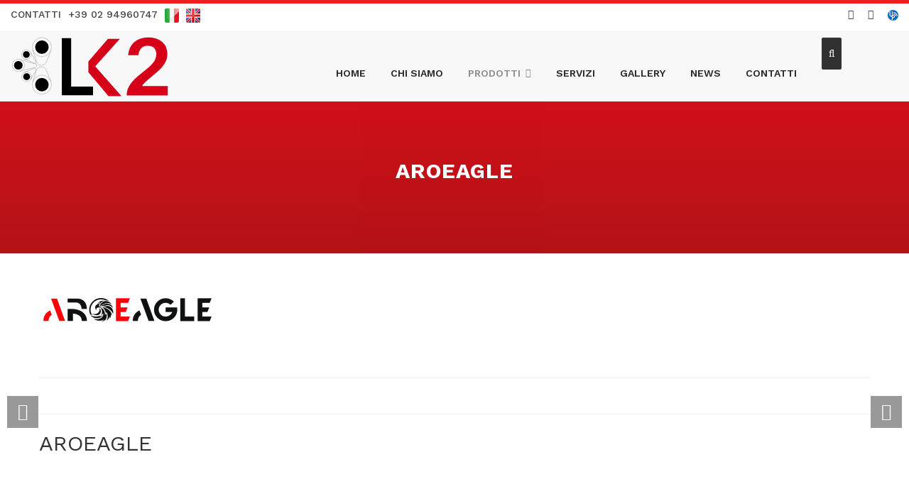

--- FILE ---
content_type: text/html; charset=UTF-8
request_url: https://lk2group.com/it/aroeagle-catanzaro
body_size: 523609
content:
<!DOCTYPE html>
<html>
<head><meta charset="utf-8"><title>LK2 - Soluzioni anticorrosione e oil & gas | Partner tecnico d'eccellenza</title><meta charset="UTF-8"><meta name="viewport" content="width=device-width, initial-scale=1"><meta name="title" content="LK2 - Esperti in protezione anticorrosiva, riscaldo a induzione e trattamento tubazioni per oil & gas, teleriscaldamento e condotte."><meta name="description" content="LK2 è un punto di riferimento nel settore oil & gas, offrendo materiali e soluzioni avanzate per anticorrosione, riscaldo a induzione magnetica, trattamenti termici, movimentazione e stoccaggio di tubazioni, con servizi dedicati a reti di teleriscaldamento, gasdotti e oleodotti."><meta name="robots" content="index, follow"><meta name="language" content="it"><link rel="canonical" href="https://www.lk2.it/"><meta http-equiv="Content-Language" content="it"><meta property="og:type" content="website"><meta property="og:locale" content="it_IT"><meta property="og:url" content="https://www.lk2.it/"><meta property="og:title" content="LK2 - Esperti in protezione anticorrosiva, riscaldo a induzione e trattamento tubazioni per oil & gas, teleriscaldamento e condotte."><meta property="og:description" content="LK2 è un punto di riferimento nel settore oil & gas, offrendo materiali e soluzioni avanzate per anticorrosione, riscaldo a induzione magnetica, trattamenti termici, movimentazione e stoccaggio di tubazioni, con servizi dedicati a reti di teleriscaldamento, gasdotti e oleodotti."><meta property="og:image" content="https://www.lk2group.com/it/images/logo.svg"><meta name="twitter:card" content="summary_large_image"><meta name="twitter:url" content="https://www.lk2.it/"><meta name="twitter:title" content="LK2 - Esperti in protezione anticorrosiva, riscaldo a induzione e trattamento tubazioni per oil & gas, teleriscaldamento e condotte."><meta name="twitter:description" content="LK2 è un punto di riferimento nel settore oil & gas, offrendo materiali e soluzioni avanzate per anticorrosione, riscaldo a induzione magnetica, trattamenti termici, movimentazione e stoccaggio di tubazioni, con servizi dedicati a reti di teleriscaldamento, gasdotti e oleodotti."><meta name="twitter:image" content="https://www.lk2group.com/it/images/logo.svg"><link href="https://www.lk2group.com/it/css/bootstrap.css" rel="stylesheet"><link href="https://www.lk2group.com/it/plugins/revolution/css/settings.css" rel="stylesheet" type="text/css"><link href="https://www.lk2group.com/it/plugins/revolution/css/layers.css" rel="stylesheet" type="text/css"><link href="https://www.lk2group.com/it/plugins/revolution/css/navigation.css" rel="stylesheet" type="text/css"><link href="https://www.lk2group.com/it/css/style.css" rel="stylesheet"><link href="https://www.lk2group.com/it/css/responsive.css" rel="stylesheet"><link href="https://www.lk2group.com/it/css/gracooverlay.css" rel="stylesheet"><link rel="shortcut icon" href="https://www.lk2group.com/it/images/favicon.png" type="image/x-icon"><link rel="icon" href="https://www.lk2group.com/it/images/favicon.png" type="image/x-icon"><link type="text/plain" rel="author" href="humans.txt" /><meta http-equiv="X-UA-Compatible" content="IE=edge"><meta name="viewport" content="width=device-width, initial-scale=1.0, maximum-scale=1.0, user-scalable=0"></head><body><div class="page-wrapper"><div class="preloader"></div><header class="main-header header-style-two"><div class="header-top"><div class="auto-container 2ecf1210e364f2c3e41d5b90e5cb192b induction-heating-systems "><div class="clearfix"><div class="top-left"><ul class="clearfix"><li><a href="#">CONTATTI</a><li><a href="#">+39 02 94960747 </a><li></a><a href="https://www.lk2group.com/it/product/aroeagle"><img class="bandiere" src="https://www.lk2group.com/it/images/it.svg" alt="AeroEagle Posa Tubi Catanzaro" /><span style="font-size: 6px"></span></a><li><a href="https://www.lk2group.com/en/product/aroeagle"><img class="bandiere" src="https://www.lk2group.com/it/images/en.svg" alt="AeroEagle Posa Tubi Catanzaro" /><span style="font-size: 6px"></span></a></ul></div><div class="top-right"><div class="social-links"><ul class="clearfix"><li><a href="https://www.linkedin.com/company/lk2-s-r-l/" target="_blank"><span class="fa fa-linkedin"></span></a><li><a href="https://www.facebook.com/lk2srl/" target="_blank"><span class="fa fa-facebook"></span></a><li><a href="https://www.utilitiespress.it/membri/lkduesrl/profile/" target="_blank"><img class="" src="https://www.lk2group.com/it/images/up.png" alt="AeroEagle Posa Tubi Catanzaro" /></a></ul></div></div></div></div><div class="loader-barra mb-lg-2" id="loader"></div></div><div class="header-upper"><div class="outer-box clearfix"><div class="logo-outer"><div class="logo"><a href="https://www.lk2group.com/it/home"><img class="logoMenu" src="https://www.lk2group.com/it/images/logo.svg" alt="AeroEagle Posa Tubi Catanzaro" title=""></a></div></div><div class="nav-outer clearfix"><nav class="main-menu"><div class="navbar-header"><button type="button" class="navbar-toggle" data-toggle="collapse" data-target=".navbar-collapse"><span class="icon-bar"></span><span class="icon-bar"></span><span class="icon-bar"></span></button></div><div class="navbar-collapse collapse clearfix"><ul class="navigation clearfix"><li class=""><a href="https://www.lk2group.com/it/home">HOME</a><li class=""><a href="https://www.lk2group.com/it/about">CHI SIAMO</a><li class="dropdown current"><a href="#">PRODOTTI</a><ul><li class="dropdown"><a href="https://www.lk2group.com/it/product/piastre-in-materiale-composito-per-flusso-e-sostegno-veicoli-">ISOTRACK</a><ul><li><a href="https://www.lk2group.com/it/products/isotrack-h">ISOTRACK H</a><li><a href="https://www.lk2group.com/it/products/isotrack-x">ISOTRACK X</a></ul><li class=""><a href="https://www.lk2group.com/it/product/aroeagle">AROEAGLE</a><ul></ul><li class="dropdown"><a href="https://www.lk2group.com/it/product/prodotti-termorestringenti-per-protezione-anticorrosiva">Termorestringenti</a><ul><li><a href="https://www.lk2group.com/it/products/protezione-anticorrosiva-oleodotti-metanodotti-in-alta-pressione">PROTEZIONE ANTICORROSIVA OLEODOTTI METANODOTTI IN ALTA PRESSIONE</a><li><a href="https://www.lk2group.com/it/products/protezione-tubazioni-preisolate-teleriscaldamento">Protezione tubazioni preisolate / teleriscaldamento</a><li><a href="https://www.lk2group.com/it/products/prodotti-per-reti-distribuzione-gas-e-acqua">Prodotti per reti distribuzione gas e acqua</a><li><a href="https://www.lk2group.com/it/products/apparecchiature-per-termorestrizioni-senza-fiamma">Apparecchiature per termorestrizioni senza fiamma</a><li><a href="https://www.lk2group.com/it/products/prodotti-epossidici">Prodotti epossidici</a><li><a href="https://www.lk2group.com/it/products/pali-illuminazione-pubblica">Pali illuminazione pubblica</a><li><a href="https://www.lk2group.com/it/products/factory-grade">Factory Grade</a><li><a href="https://www.lk2group.com/it/products/protezione-meccanica-">Protezione meccanica </a></ul><li class="dropdown"><a href="https://www.lk2group.com/it/product/protezione-per-tubazioni-e-reti-interrate">OVERPIPE</a><ul><li><a href="https://www.lk2group.com/it/products/plates">PLATES</a><li><a href="https://www.lk2group.com/it/products/meshes">MESHES</a><li><a href="https://www.lk2group.com/it/products/slabs">SLABS</a></ul><li class="dropdown"><a href="https://www.lk2group.com/it/product/graco-inc">GRACO</a><ul><li><a href="https://www.lk2group.com/it/products/sistemi-airless-bicomponenti-meccanici-xp">SISTEMI AIRLESS BICOMPONENTI MECCANICI XP</a><li><a href="https://www.lk2group.com/it/products/sistemi-airless-bicomponenti-elettronici-xm">SISTEMI AIRLESS BICOMPONENTI ELETTRONICI XM</a><li><a href="https://www.lk2group.com/it/products/sistemi-per-schiuma-e-poliurea-reactor">SISTEMI PER SCHIUMA E POLIUREA REACTOR</a><li><a href="https://www.lk2group.com/it/products/sistemi-per-sabbiatura-ecoquip-2">SISTEMI PER SABBIATURA ECOQUIP 2</a><li><a href="https://www.lk2group.com/it/products/spruzzatori-cordless">SPRUZZATORI CORDLESS</a><li><a href="https://www.lk2group.com/it/products/dosatori-multicomponenti">DOSATORI MULTICOMPONENTI</a><li><a href="https://www.lk2group.com/it/products/spruzzatori-airless-monocomponenti-">SPRUZZATORI AIRLESS MONOCOMPONENTI </a><li><a href="https://www.lk2group.com/it/products/accessori-graco">ACCESSORI GRACO</a></ul><li class="dropdown"><a href="https://www.lk2group.com/it/product/gritco">GRITCO</a><ul><li><a href="https://www.lk2group.com/it/products/aftercooler-series">AFTERCOOLER SERIES</a><li><a href="https://www.lk2group.com/it/products/vacublast-series">VACUBLAST SERIES</a><li><a href="https://www.lk2group.com/it/products/minipro">MINIPRO</a><li><a href="https://www.lk2group.com/it/products/subsea-series">SUBSEA SERIES</a><li><a href="https://www.lk2group.com/it/products/excellent-series">EXCELLENT SERIES</a></ul><li class="dropdown"><a href="https://www.lk2group.com/it/product/induction-heating-division">Induction Heating Division</a><ul><li><a href="https://www.lk2group.com/it/products/mfg-engine-driven-generators-">MFG: Engine Driven Generators </a><li><a href="https://www.lk2group.com/it/products/mfi-inverters">MFI : Inverters</a><li><a href="https://www.lk2group.com/it/products/clamp-coils-and-rings">Clamp Coils and Rings</a></ul><li class="dropdown"><a href="https://www.lk2group.com/it/product/soluzioni-per-stoccaggio-e-movimentazione-tubi">Soluzioni per stoccaggio e movimentazione tubi</a><ul><li><a href="https://www.dhatec.nl" target="_blank">Stoccaggio</a><li><a href="https://www.dhatec.nl" target="_blank">Movimentazione</a><li><a href="https://www.dhatec.nl" target="_blank">Accessori Dhatec</a></ul><li class=""><a href="https://www.lk2group.com/it/services" target="">Teleriscaldamento</a><ul></ul></ul><li class=""><a href="https://www.lk2group.com/it/services">SERVIZI</a><li><a class="" href="https://www.lk2group.com/it/gallery">GALLERY</a><li><a class="" href="https://www.lk2group.com/it/magazine">NEWS</a><li><a class="" href="https://www.lk2group.com/it/contact">CONTATTI</a><li><i id="search-btn" class="fa fa-search"></i></ul></div></nav></div><div id="search-overlay" class="block"><div class="centered"><div id='search-box'><i id="close-btn" class="fa fa-times fa-2x"></i><form action='../../../search' id='search-form' method='get' target='_top'><input id='search-text' name='q' placeholder='Search' type='text' /><button id='search-button' type='submit'><span>Search</span></button></form></div></div></div></div></div></header><section class="page-title" style=""><div class="auto-container 2ecf1210e364f2c3e41d5b90e5cb192b induction-heating-systems "><div class="content-box"><h1> AROEAGLE</h1></div></div></section><section class=" noTop 2ecf1210e364f2c3e41d5b90e5cb192b induction-heating-systems "><div class="auto-container 2ecf1210e364f2c3e41d5b90e5cb192b induction-heating-systems "><div class="row clearfix"><div class="content-column pull-right col-md-12 col-sm-12 col-xs-12"><div class="inner"><figure class="image-box wow fadeInLeft"><img src="https://www.lk2group.com/it/_img/437_250_150_.png" alt="AeroEagle Posa Tubi Catanzaro"></figure><hr></div></div></div></div></section><section class="projects-section-two"><div class="fullwidth-gallery-carousel owl-theme owl-carousel"></div></section><section class=" noTop 2ecf1210e364f2c3e41d5b90e5cb192b induction-heating-systems "><div class="auto-container 2ecf1210e364f2c3e41d5b90e5cb192b induction-heating-systems "><div class="row clearfix"><div class="content-column pull-right col-md-12 col-sm-12 col-xs-12"><div class="inner"><hr><h2 align="left">AROEAGLE</h2><div class="text"><br><br><p>&nbsp;</p><p><strong>LK2 AroEagle</strong> &egrave; il rivestimento resistente all'abrasione che fornisce una protezione meccanica superiore e prestazioni eccellenti contro urti, sfregi e fratture durante l'installazione di condotte e/o trivellazioni orizzontali controllate, perforazioni e microtunneling.</p><p><strong>AroEagle</strong> &egrave; la soluzione giusta per proteggere con un laminato sacrificale i rivestimenti dei giunti in campo o l'intero rivestimento del tubo&nbsp;(FBE, 3LPE, 3LPP, epossidici, manicotti e nastri): &egrave; costituito da un tessuto in fibra di vetro, fornito in diversi spessori/dimensioni, impregnato di resina poliuretanica a base di MDI che polimerizza una volta attivata dall'acqua (MCU).</p><p>&nbsp;</p><p><strong>PRODOTTO DI DIMENSIONI PERSONALIZZATE</strong></p><p><strong>AroEagle</strong> &egrave; progettato e prodotto all'interno del nostro stabilimento in Italia e pu&ograve; essere realizzato per adattarsi esattamente alla vostra applicazione. Larghezza, spessore e lunghezza dei rotoli possono essere personalizzati in base a requisiti specifici (ad esempio, rotoli pi&ugrave; lunghi e pi&ugrave; larghi possono essere prodotti per applicazioni in fabbrica in impianti di produzione di tubi).</p><p><img title="IMG_20220512_110903.jpeg" src="[data-uri]" width="1000" /></p><p>&nbsp;</p><p>&nbsp;</p><a class="youtube-link" href="https://www.youtube.com/@LK2Group" target="_blank" rel="noopener"><svg class="youtube-icon" xmlns="http://www.w3.org/2000/svg" viewBox="0 0 576 512"><path d="M549.7 124.1c-6.3-23.7-24.9-42.3-48.5-48.5C458.1 64 288 64 288 64s-170.1 0-213.3 11.6c-23.6 6.3-42.2 24.9-48.5 48.5C16 167.3 16 256 16 256s0 88.7 10.2 131.9c6.3 23.7 24.9 42.3 48.5 48.5C117.9 448 288 448 288 448s170.1 0 213.3-11.6c23.6-6.3 42.2-24.9 48.5-48.5C560 344.7 560 256 560 256s0-88.7-10.3-131.9zM232 334V178l142 78-142 78z" /></svg><span>Scopri il nostro canale</span></a></div></div></div></div></div></section><hr><footer class="main-footer"><div class="widgets-section"><div class="auto-container 2ecf1210e364f2c3e41d5b90e5cb192b induction-heating-systems "><div class="row clearfix footerBox"><div class="big-column col-md-8 col-sm-12 col-xs-12"><div class="row clearfix"><div class="footer-column col-md-10 col-sm-10 col-xs-12"><div class="footer-widget about-widget"><div class="logo"><a href="#"><img class="logoFooter" src="https://www.lk2group.com/it/images/logo.svg" alt="AeroEagle Posa Tubi Catanzaro"></a></div><div class="widget-content"><div class="text" style="margin-left: 80px;"><strong> LK2 - The pipeline partner</strong><br>Materiali e soluzioni applicative per protezione anticorrosiva, riscaldo a induzione magnetica, trattamenti termici, movimentazione e stoccaggio di tubazioni, servizi dedicati alle reti di teleriscaldamento.</div></div></div></div></div></div><div class="big-column col-md-4 col-sm-4 col-xs-12"><div class="row clearfix"><div class="widget-content infoFooter"><ul class="contact-info"><li>E . <a href="mailto:info@lk2group.com"><strong>info@lk2group.com</strong></a><li>T . <a href="tel:+390294960747"><strong> (+39) 02 94960747</strong></a></ul></div></div></div></div></div></div><div class="footer-bottom"><div class="auto-container 2ecf1210e364f2c3e41d5b90e5cb192b induction-heating-systems "><div class="copyright-text"><a href="https://www.lk2group.com/it/privacy.php">Privacy e Cookie law</a><br><br>Copyright &copy; 2026 LK2 S.r.l - Sede legale: Piazza Zamara 27, 25036 Palazzolo sull’Oglio (BS) - P.Iva 03735460986 - REA:BS 558701 - Capitale sociale € 50.000,00 i.v. <br>powered by <a href="https://www.ermesdigital.it" target="_blank">Ermes Digital Communication</a></div></div></div></footer></div><div class="scroll-to-top scroll-to-target" data-target="html"><span class="icon fa fa-arrow-up"></span></div><script src="https://www.lk2group.com/it/js/jquery.js"></script><script src="https://www.lk2group.com/it/js/bootstrap.min.js"></script><script src="https://www.lk2group.com/it/js/jquery-ui.js"></script><script src="https://www.lk2group.com/it/js/jquery.fancybox.pack.js"></script><script src="https://www.lk2group.com/it/js/jquery.fancybox-media.js"></script><script src="https://www.lk2group.com/it/js/mixitup.js"></script><script src="https://www.lk2group.com/it/js/owl.js"></script><script src="https://www.lk2group.com/it/js/appear.js"></script><script src="https://www.lk2group.com/it/js/wow.js"></script><script src="https://www.lk2group.com/it/js/validate.js"></script><script src="https://www.lk2group.com/it/js/script.js"></script><script type="text/javascript" src="https://www.lk2group.com/it/cookie-bar/cookiebar-latest.min.js?top=1&blocking=&privacyPage=privacy.php"></script><script>$(document).ready(function(){$('#close-btn').click(function(){$('#search-overlay').fadeOut(); $('#search-btn').show(); }); $('#search-btn').click(function(){$(this).hide(); $('#search-overlay').fadeIn(); });
});</script><script>// Quando l'animazione di riempimento termina
const barra = document.getElementById('loader');
barra.addEventListener('animationend', () => { barra.classList.add('scomparsa');
});
// Dopo la dissolvenza, rimuovi la barra dal DOM (opzionale)
barra.addEventListener('animationend', (e) => { if (e.animationName === 'dissolve'){barra.remove(); }});</script><script type="application/ld+json">{ "@context": "http://schema.org/", "@type": "Organization", "name": "LK2 S.r.l", "logo": "https://www.lk2group.com/it/images/logo.svg", "url": "https://www.lk2group.com", "address": { "@type": "PostalAddress", "streetAddress": "Via Ada Negri 2/4", "addressLocality": "Abbiategrasso", "addressRegion": "Milano", "postalCode": "20081", "addressCountry": "Italy" }, "sameAs": ["https://www.linkedin.com/company/lk2-s-r-l/"], "sameAs": ["https://www.facebook.com/lk2srl/"]
}</script><script>const banner = document.getElementById('banner');
// Chiude con animazione verso l'alto
function chiudiConAnimazione(){if (!banner) return; banner.classList.add('chiusura-animata'); // Rimuove il banner dal DOM dopo l'animazione banner.addEventListener('animationend', () => { banner.remove(); },{once: true });
}banner.addEventListener('click', () => { chiudiConAnimazione();
});
document.addEventListener('click', (e) => { if (!banner.contains(e.target)){chiudiConAnimazione(); }});
setTimeout(() => { chiudiConAnimazione();
}, 8000);</script><script type="application/ld+json">{ "@context": "http://schema.org/", "@type": "BreadcrumbList", "itemListElement": [{ "@type": "ListItem", "position": 1, "name": "CHI SIAMO", "item": "https://www.lk2group.com/it/about" },{"@type": "ListItem", "position": 2, "name": "Canusa Prodotti termorestringenti ", "item": "https://www.lk2group.com/it/product/prodotti-termorestringenti-per-protezione-anticorrosiva" },{"@type": "ListItem", "position": 3, "name": "GRACO Inc", "item": "https://www.lk2group.com/it/product/graco-inc" },{"@type": "ListItem", "position": 4, "name": "GRITCO", "item": "https://www.lk2group.com/it/product/gritco" },{"@type": "ListItem", "position": 5, "name": "Induction heating division", "item": "https://www.lk2group.com/it/product/induction-heating-division" },{"@type": "ListItem", "position": 6, "name": "Soluzioni per stoccaggio e movimentazione tubi", "item": "https://www.lk2group.com/it/product/soluzioni-per-stoccaggio-e-movimentazione-tubi" },{"@type": "ListItem", "position": 7, "name": "Teleriscaldamento", "item": "https://www.lk2group.com/it/services" },{"@type": "ListItem", "position": 8, "name": "Mappatura georeferenziata tubi", "item": "https://www.lk2group.com/it/product/mappatura-georeferenziata-tubi" },{"@type": "ListItem", "position": 9, "name": "SISTEMI DI ACCENSIONE ", "item": "https://www.lk2group.com/it/ignition_system" }]
}</script><script async src="https://www.googletagmanager.com/gtag/js?id=UA-3165853-28"></script><script>window.dataLayer = window.dataLayer || [];
function gtag(){dataLayer.push(arguments);
}gtag('js', new Date());
gtag('config', 'UA-3165853-28');</script></body></html>

--- FILE ---
content_type: text/css
request_url: https://www.lk2group.com/it/css/style.css
body_size: 9414
content:
@import url("https://fonts.googleapis.com/css?family=Work+Sans:300,400,500,600,700,800,900|Merriweather:300,300i,400,400i,700,700i,900,900i");
@import url("font-awesome.css");
@import url("flaticon.css");
@import url("animate.css");
@import url("jquery-ui.css");
@import url("owl.css");
@import url("jquery.fancybox.css");

* {
	margin: 0;
	padding: 0;
	border: 0;
	outline: 0;
}

.lk2color::before {
	border-bottom: 2px solid #eb2026 !important;
}

.lk2color {
	color: #eb2026 !important;
}

body {
	font-size: 15px;
	color: #333;
	line-height: 1.7em;
	font-weight: 400;
	background: #fff;
	background-size: cover;
	background-repeat: no-repeat;
	background-position: center top;
	-webkit-font-smoothing: antialiased;
	font-family: "Work Sans", sans-serif;
}

a {
	text-decoration: none;
	cursor: pointer;
	color: #eb2026;
}

a:hover,
a:focus,
a:visited {
	text-decoration: none;
	outline: 0;
}

h1,
h2,
h3,
h4,
h5,
h6 {
	position: relative;
	font-weight: normal;
	margin: 0;
	background: 0;
	line-height: 1.4em;
	font-family: "Work Sans", serif;
}

h3 {
	font-size: 26px;
	font-weight: 700;
	letter-spacing: -0.02em;
}

input,
button,
select,
textarea {
	font-family: "Work Sans", serif;
}

p {
	position: relative;
	line-height: 1.7em;
}

.strike-through {
	text-decoration: line-through;
}

.auto-container {
	position: static;
	max-width: 1200px;
	padding: 0 15px;
	margin: 0 auto;
}

.small-container {
	max-width: 780px;
	margin: 0 auto;
}

.page-wrapper {
	position: relative;
	margin: 0 auto;
	width: 100%;
	min-width: 300px;
}

ul,
li {
	list-style: none;
	padding: 0;
	margin: 0;
}

.theme-btn {
	display: inline-block;
	transition: all 0.3s ease;
	-moz-transition: all 0.3s ease;
	-webkit-transition: all 0.3s ease;
	-ms-transition: all 0.3s ease;
	-o-transition: all 0.3s ease;
}

.grey-bg {
	background-color: #f9f9f9;
}

.centered {
	text-align: center;
}

.btn-style-one {
	position: relative;
	padding: 13px 25px;
	line-height: 24px;
	color: #333;
	text-align: center;
	font-size: 14px;
	font-weight: 600;
	background: #fff;
	text-transform: uppercase;
	letter-spacing: 1px;
	border-radius: 0;
}

.btn-style-one:hover {
	color: #fff;
	background: #333;
}

.btn-style-two {
	position: relative;
	padding: 11px 25px;
	line-height: 24px;
	color: #fff;
	text-align: center;
	font-size: 14px;
	font-weight: 600;
	background: 0;
	border: 2px solid #fff;
	text-transform: uppercase;
	letter-spacing: 1px;
	border-radius: 0;
}

.btn-style-two:hover {
	color: #333;
	background: #fff;
}

.btn-style-three {
	position: relative;
	padding: 11px 25px;
	line-height: 24px;
	color: #333;
	text-align: center;
	font-size: 14px;
	font-weight: 600;
	background: 0;
	border: 2px solid #333;
	text-transform: uppercase;
	letter-spacing: 1px;
	border-radius: 0;
}

.btn-style-three:hover {
	color: #fff;
	background: #333;
}

.theme_color {
	color: #8e8e8e;
}

.no-padding-bottom {
	padding-bottom: 0 !important;
}

.no-padding-top {
	padding-top: 0 !important;
}

img {
	display: inline-block;
	max-width: 100%;
}

.preloader {
	position: fixed;
	left: 0;
	top: 0;
	width: 100%;
	height: 100%;
	z-index: 999999;
	background-color: #fff;
	background-position: center center;
	background-repeat: no-repeat;
	background-image: url(../images/icons/preloader.svg);
}

.scroll-to-top {
	position: fixed;
	bottom: 15px;
	right: 15px;
	width: 42px;
	height: 42px;
	color: #fff;
	font-size: 14px;
	text-transform: uppercase;
	line-height: 42px;
	text-align: center;
	z-index: 100;
	cursor: pointer;
	border-radius: 5px 5px 0 0;
	background: #eb2026;
	display: none;
	-webkit-transition: all 300ms ease;
	-ms-transition: all 300ms ease;
	-o-transition: all 300ms ease;
	-moz-transition: all 300ms ease;
	transition: all 300ms ease;
}

.scroll-to-top:hover {
	color: #fff;
	background: #8e8e8e;
}

.main-header {
	position: relative;
	left: 0;
	top: 0;
	z-index: 999;
	width: 100%;
	transition: all 500ms ease;
	-moz-transition: all 500ms ease;
	-webkit-transition: all 500ms ease;
	-ms-transition: all 500ms ease;
	-o-transition: all 500ms ease;
}

.header-span {
	position: relative;
	display: block;
	height: 100px;
}

.header-top {
	position: relative;
	padding: 10px 0;
	background: #fff;
	color: #000;
}

.header-top .auto-container {
	max-width: 1650px;
	margin: 0 auto;
	padding: 0 15px;
}

.header-top .top-left {
	position: relative;
	float: left;
	font-size: 14px;
}

.header-top .top-left li {
	position: relative;
	float: left;
	display: block;
	padding: 0;
	margin-right: 10px;
	line-height: 20px;
}

.header-top .top-left li:after {
	content: "";
	position: absolute;
	right: -20px;
	top: 50%;
	margin-top: -6px;
	height: 12px;
	border-right: 1px solid rgba(255, 255, 255, 0.5);
}

.header-top .top-left li:last-child:after {
	display: none;
}

.header-top .top-left li a {
	color: #fff;
	text-transform: uppercase;
	font-weight: 500;
	transition: all 500ms ease;
	-moz-transition: all 500ms ease;
	-webkit-transition: all 500ms ease;
	-ms-transition: all 500ms ease;
	-o-transition: all 500ms ease;
}

.header-top .top-left li a:hover {
	color: #8e8e8e;
}

.header-top .top-right {
	position: relative;
	float: right;
}

.header-top .top-right .social-links {
	position: relative;
}

.header-top .top-right .social-links li {
	position: relative;
	float: left;
	margin-left: 20px;
	line-height: 20px;
}

.header-top .top-right .social-links li a {
	display: block;
	color: #434343;
	font-size: 14px;
	line-height: 20px;
	transition: all 500ms ease;
	-moz-transition: all 500ms ease;
	-webkit-transition: all 500ms ease;
	-ms-transition: all 500ms ease;
	-o-transition: all 500ms ease;
}

.header-top li a {
	color: #434343 !important;
}

.header-top .top-right .social-links li a:hover {
	color: #8e8e8e;
}

.header-style-one {
	position: fixed;
	left: 0;
	top: 0;
	background: #fff;
}

.header-style-one.fixed-header,
.header-style-two.alternate.fixed-header {
	border-bottom: 1px solid #e0e0e0;
}

.header-style-two {
	position: absolute;
	left: 0;
	top: 0;
	background: 0;
}

.header-style-two.alternate {
	position: fixed;
}

.main-header .header-upper {
	position: relative;
	left: 0;
	top: 0;
	width: 100%;
	transition: all 500ms ease;
	-moz-transition: all 500ms ease;
	-webkit-transition: all 500ms ease;
	-ms-transition: all 500ms ease;
	-o-transition: all 500ms ease;
	z-index: 5;
	background: #f8f8f8;
	max-height: 100px;
}

.header-style-two.fixed-header .header-upper {
	position: fixed;
	background: #fff;
}

.header-style-two.alternate .header-upper,
.header-style-two.fixed-header.alternate .header-upper {
	position: relative;
	background: #fff;
}

.main-header .logo-outer {
	position: relative;
	float: left;
	z-index: 25;
	padding: 10px 0;
}

.main-header .logo-outer .logo img {
	position: relative;
	display: block;
	max-width: 100%;
	max-height: 160px;
}

.header-style-one .logo-outer {
	position: absolute;
	left: 0;
	top: 0;
}

.header-style-one .outer-box {
	position: relative;
	margin: 0 15px;
	padding: 0 120px 0 150px;
	min-height: 100px;
}

.header-style-two .outer-box {
	max-width: 1650px;
	margin: 0 auto;
	padding: 10px 15px;
	transition: all 500ms ease;
	-moz-transition: all 500ms ease;
	-webkit-transition: all 500ms ease;
	-ms-transition: all 500ms ease;
	-o-transition: all 500ms ease;
}

.header-style-two.alternate .outer-box {
	padding: 0 15px;
}

.header-style-two.fixed-header .outer-box {
	padding: 0 15px;
}

.main-header .nav-outer {
	position: relative;
}

.header-style-one .outer-box .nav-outer {
	position: relative;
	text-align: center;
}

.header-style-two .outer-box .nav-outer {
	position: relative;
	float: right;
	padding-right: 80px;
	min-height: 100px;
}

.header-style-two .outer-box .nav-outer .nav-toggler {
	position: absolute;
	right: 0;
	top: 50%;
	margin-top: -20px;
	height: 40px;
	line-height: 40px;
	color: #fff;
	font-size: 32px;
	cursor: pointer;
}

.header-style-two.alternate .outer-box .nav-outer .nav-toggler {
	color: #333;
}

.main-menu {
	position: relative;
	display: block;
}

.main-menu .navbar-collapse {
	padding: 0;
}

.main-menu .navigation {
	position: relative;
	margin: 0;
}

.main-menu .navigation>li {
	position: relative;
	display: inline-block;
	margin: 0 15px;
	text-align: left;
}

.header-style-two .main-menu .navigation>li {
	float: left;
	margin: 0;
	margin-left: 35px;
}

.main-menu .navigation>li>a {
	position: relative;
	display: block;
	padding: 35px 0;
	font-size: 14px;
	color: #333;
	line-height: 30px;
	font-weight: 600;
	text-transform: uppercase;
	opacity: 1;
	transition: all 500ms ease;
	-moz-transition: all 500ms ease;
	-webkit-transition: all 500ms ease;
	-ms-transition: all 500ms ease;
	-o-transition: all 500ms ease;
}

.header-style-two .main-menu .navigation>li>a {
	color: #2a2a2a;
}

.header-style-two.alternate .main-menu .navigation>li>a {
	color: #333;
}

.main-menu .navigation>li.dropdown a {
	padding-right: 15px;
}

.main-header .main-menu .navigation>li.dropdown>a:before {
	font-family: "FontAwesome";
	content: "\f107";
	position: absolute;
	right: 0;
	font-size: 13px;
	line-height: 30px;
}

.sticky-header .main-menu .navigation>li>a:before {
	display: none;
}

.header-upper .main-menu .navigation>li:hover>a,
.header-upper .main-menu .navigation>li.current>a,
.header-upper .main-menu .navigation>li.current-menu-item>a {
	color: #8e8e8e;
	opacity: 1;
}

.main-menu .navigation>li:hover>a:after {
	opacity: 1;
}

.main-menu .navigation>li>ul {
	position: absolute;
	left: 0;
	top: 120%;
	width: 220px;
	z-index: 100;
	display: none;
	padding: 0;
	background: #101010;
	transition: all 500ms ease;
	-moz-transition: all 500ms ease;
	-webkit-transition: all 500ms ease;
	-ms-transition: all 500ms ease;
	-o-transition: all 500ms ease;
	-webkit-box-shadow: 2px 2px 5px 1px rgba(0, 0, 0, 0.05),
		-2px 0 5px 1px rgba(0, 0, 0, 0.05);
	-ms-box-shadow: 2px 2px 5px 1px rgba(0, 0, 0, 0.05),
		-2px 0 5px 1px rgba(0, 0, 0, 0.05);
	-o-box-shadow: 2px 2px 5px 1px rgba(0, 0, 0, 0.05),
		-2px 0 5px 1px rgba(0, 0, 0, 0.05);
	-moz-box-shadow: 2px 2px 5px 1px rgba(0, 0, 0, 0.05),
		-2px 0 5px 1px rgba(0, 0, 0, 0.05);
	box-shadow: 2px 2px 5px 1px rgba(0, 0, 0, 0.05),
		-2px 0 5px 1px rgba(0, 0, 0, 0.05);
}

.main-menu .navigation>li>ul.from-right {
	left: auto;
	right: 0;
}

.main-menu .navigation>li>ul>li {
	position: relative;
	width: 100%;
	border-bottom: 1px solid rgba(255, 255, 255, 0.1);
}

.main-menu .navigation>li>ul>li:last-child {
	border-bottom: 0;
}

.main-menu .navigation>li>ul>li>a {
	position: relative;
	display: block;
	padding: 10px 20px;
	line-height: 22px;
	font-weight: 500;
	font-size: 12px;
	color: #e0e0e0;
	text-align: left;
	text-transform: uppercase;
	transition: all 500ms ease;
	-moz-transition: all 500ms ease;
	-webkit-transition: all 500ms ease;
	-ms-transition: all 500ms ease;
	-o-transition: all 500ms ease;
}

.main-menu .navigation>li>ul>li:hover>a {
	color: #fff;
	background-color: #555;
}

.main-menu .navigation>li>ul>li.dropdown>a:after {
	font-family: "FontAwesome";
	content: "\f105";
	position: absolute;
	right: 10px;
	top: 10px;
	width: 10px;
	height: 20px;
	display: block;
	line-height: 21px;
	font-size: 16px;
	font-weight: normal;
	text-align: center;
	z-index: 5;
}

.main-menu .navigation>li>ul>li.dropdown:hover>a:after {
	color: #fff;
}

.main-menu .navigation>li>ul>li>ul {
	position: absolute;
	left: 100%;
	top: 20px;
	width: 220px;
	z-index: 100;
	display: none;
	background: #101010;
	-webkit-box-shadow: 2px 2px 5px 1px rgba(0, 0, 0, 0.05),
		-2px 0 5px 1px rgba(0, 0, 0, 0.05);
	-ms-box-shadow: 2px 2px 5px 1px rgba(0, 0, 0, 0.05),
		-2px 0 5px 1px rgba(0, 0, 0, 0.05);
	-o-box-shadow: 2px 2px 5px 1px rgba(0, 0, 0, 0.05),
		-2px 0 5px 1px rgba(0, 0, 0, 0.05);
	-moz-box-shadow: 2px 2px 5px 1px rgba(0, 0, 0, 0.05),
		-2px 0 5px 1px rgba(0, 0, 0, 0.05);
	box-shadow: 2px 2px 5px 1px rgba(0, 0, 0, 0.05),
		-2px 0 5px 1px rgba(0, 0, 0, 0.05);
}

.main-menu .navigation>li>ul>li>ul>li {
	position: relative;
	width: 100%;
	border-bottom: 1px solid rgba(255, 255, 255, 0.1);
}

.main-menu .navigation>li>ul>li>ul>li:last-child {
	border-bottom: 0;
}

.main-menu .navigation>li>ul>li>ul>li>a {
	position: relative;
	display: block;
	padding: 10px 20px;
	line-height: 22px;
	font-weight: 500;
	font-size: 12px;
	color: #e0e0e0;
	text-align: left;
	text-transform: uppercase;
	transition: all 500ms ease;
	-moz-transition: all 500ms ease;
	-webkit-transition: all 500ms ease;
	-ms-transition: all 500ms ease;
	-o-transition: all 500ms ease;
}

.main-menu .navigation>li>ul>li>ul>li>a:hover {
	color: #fff;
	background-color: #555;
}

.main-menu .navigation>li.dropdown:hover>ul {
	visibility: visible;
	opacity: 1;
	top: 100%;
}

.main-menu .navigation li>ul>li.dropdown:hover>ul {
	visibility: visible;
	opacity: 1;
	top: 0;
	transition: all 500ms ease;
	-moz-transition: all 500ms ease;
	-webkit-transition: all 500ms ease;
	-ms-transition: all 500ms ease;
	-o-transition: all 500ms ease;
}

.main-menu .navigation li.dropdown .dropdown-btn {
	position: absolute;
	right: 10px;
	top: 6px;
	width: 34px;
	height: 30px;
	border: 1px solid #fff;
	text-align: center;
	font-size: 16px;
	line-height: 26px;
	color: #fff;
	cursor: pointer;
	z-index: 5;
	display: none;
}

.header-style-one .social-links {
	position: absolute;
	right: 0;
	top: 35px;
}

.header-style-one .social-links li {
	position: relative;
	float: left;
	margin-left: 20px;
	line-height: 30px;
}

.header-style-one .social-links li a {
	display: block;
	color: #333;
	font-size: 14px;
	line-height: 30px;
	transition: all 500ms ease;
	-moz-transition: all 500ms ease;
	-webkit-transition: all 500ms ease;
	-ms-transition: all 500ms ease;
	-o-transition: all 500ms ease;
}

.header-style-one .social-links li a:hover {
	color: #8e8e8e;
}

.main-slider {
	position: relative;
	z-index: 10;
}

.main-slider h3 {
	position: relative;
	color: #333;
	font-size: 30px;
	font-weight: 300;
	letter-spacing: 4px;
	line-height: 1.2em;
	text-transform: uppercase;
	background-color: rgba(255, 255, 255, 0.72);
}

.main-slider .bordered-title {
	position: relative;
	font-size: 44px;
	letter-spacing: 1px;
	font-weight: 800;
	color: #333;
	padding: 0 15px;
	width: 100%;
	background: #f8f8f8;
	line-height: 1.1em;
	text-transform: uppercase;
}

.main-slider .subtitle {
	position: relative;
	padding-left: 70px;
	font-size: 18px;
	text-transform: uppercase;
	font-weight: 500;
	color: #fff;
}

.main-slider .subtitle:before {
	content: "";
	position: absolute;
	left: 0;
	top: 50%;
	margin-top: 1px;
	width: 50px;
	border-bottom: 1px solid #ddd;
}

.main-slider .big-title {
	position: relative;
	font-size: 60px;
	font-weight: 700;
	color: #fff;
	line-height: 1.1em;
	text-transform: uppercase;
}

.main-slider .link-box a {
	position: relative;
	display: inline-block;
	line-height: 20px;
	border-bottom: 1px solid #fff;
	color: #fff;
	font-size: 14px;
	text-transform: uppercase;
	font-weight: 500;
}

.main-slider .text-content {
	position: relative;
	font-size: 18px;
	font-weight: 500;
	color: #fff;
	line-height: 1.8em;
}

.main-slider .tp-bannertimer {
	display: none !important;
}

.main-slider .tp-bullets {
	display: block !important;
}

.main-slider .uranus.tparrows {
	width: 40px;
	height: 100px;
	background-color: #333;
	transition: all 300ms ease;
	-webkit-transition: all 300ms ease;
	-ms-transition: all 300ms ease;
	-o-transition: all 300ms ease;
	-moz-transition: all 300ms ease;
	opacity: 0.8;
}

.main-slider .uranus.tparrows:before {
	width: auto;
	height: auto;
	font-size: 20px;
	color: #fff;
	line-height: 100px;
}

.main-slider .uranus.tparrows:hover {
	opacity: 1;
}

.main-slider .uranus.tparrows:hover::before {
	opacity: 1;
}

.inner-info-box {
	position: relative;
	z-index: 12;
	width: 100%;
	text-align: center;
}

.inner-info-box .info-box {
	position: relative;
	display: block;
	margin-top: -30px;
}

.inner-info-box .info-box ul {
	position: relative;
	display: inline-block;
	background: #222;
	color: #fff;
	font-size: 14px;
	border-radius: 3px;
}

.inner-info-box .info-box ul li {
	position: relative;
	float: left;
	display: block;
	padding: 15px 36px;
	line-height: 30px;
}

.inner-info-box .info-box ul li:after {
	content: "";
	position: absolute;
	right: 0;
	top: 50%;
	margin-top: -6px;
	height: 12px;
	border-right: 1px solid rgba(255, 255, 255, 0.5);
}

.inner-info-box .info-box ul li:last-child:after {
	display: none;
}

.inner-info-box .info-box ul li a {
	position: relative;
	color: #fff;
	text-transform: uppercase;
	font-weight: 500;
}

.inner-info-box .info-box ul li a:hover {
	color: #8e8e8e;
}

.about-section {
	position: relative;
	padding: 90px 0;
}

.about-section .content-column {
	position: relative;
	margin-bottom: 30px;
}

.about-section .title-box {
	position: relative;
	margin-bottom: 30px;
	margin-top: 15px;
}

.about-section .title-box .subtitle {
	position: relative;
	padding-left: 70px;
	font-size: 25px;
	font-weight: 700;
	text-transform: uppercase;
	color: #eb2026;
	margin-bottom: 12px;
}

.about-section .title-box .subtitle:before {
	content: "";
	position: absolute;
	left: 0;
	top: 50%;
	margin-top: 1px;
	width: 50px;
	border-bottom: 1px solid #eb2026;
}

.about-section .title-box h2 {
	position: relative;
	font-size: 30px;
	font-weight: 600;
	color: #333;
	line-height: 1.2em;
	margin-bottom: 12px;
}

.about-section .title-box h4 {
	position: relative;
	font-size: 17px;
	font-weight: 500;
	color: #333;
	line-height: 1.4em;
}

.about-section .content-column .text-content {
	position: relative;
	line-height: 1.7em;
	margin-bottom: 45px;
}

.about-section .content-column .facts {
	position: relative;
}

.about-section .content-column .facts li {
	position: relative;
	float: left;
	margin-right: 40px;
}

.about-section .content-column .facts li .count {
	position: relative;
	font-size: 48px;
	font-weight: 300;
	color: #333;
	line-height: 1.2em;
}

.about-section .content-column .facts li .fact-title {
	position: relative;
	font-size: 14px;
	font-weight: 400;
	color: #888;
	line-height: 1.7em;
}

.about-section .images-column {
	position: relative;
}

.about-section .images-column .inner {
	position: relative;
	padding-left: 40px;
}

.about-section .images-column .image-col {
	position: relative;
	margin-bottom: 30px;
}

.about-section .images-column .image-box img {
	display: block;
	width: 100%;
	height: auto;
}

.about-section .images-column .image-col:first-child .image-box {
	margin-top: 65px;
}

.featured-content-section {
	position: relative;
	padding: 90px 0;
	background: #f8f8f8;
}

.featured-content-section .image-column,
.featured-content-section .content-column {
	position: relative;
	margin-bottom: 30px;
}

.featured-content-section .image-column .inner {
	position: relative;
}

.featured-content-section .image-column img {
	display: block;
	width: 100%;
}

.featured-content-section .content-column .inner {
	position: relative;
	padding-left: 30px;
	padding-top: 30px;
	z-index: 2;
}

.featured-content-section .content-column h2 {
	position: relative;
	font-size: 36px;
	font-weight: 700;
	color: #333;
	margin-bottom: 30px;
}

.featured-content-section .content-column h3 {
	position: relative;
	padding-left: 60px;
	color: #333;
	margin-bottom: 25px;
}

.featured-content-section .content-column h3:before {
	content: "";
	position: absolute;
	left: 0;
	top: 50%;
	margin-top: -1px;
	width: 40px;
	border-bottom: 2px solid #333;
}

.featured-content-section .content-column .text {
	position: relative;
	line-height: 1.7em;
}

.sponsors-section {
	position: relative;
	padding: 0;
}

.sponsors-section.alternate {
	padding: 80px 0 60px;
}

.sponsors-section.with-border-bottom {
	padding: 100px 0 60px;
}

.sponsors-section.alternate:before {
	content: "";
	position: absolute;
	left: 50%;
	margin-left: -20px;
	top: 0;
	width: 40px;
	border-bottom: 2px solid #333;
}

.sponsors-section .title-box {
	position: absolute;
	left: 0;
	top: 0;
	z-index: 2;
	width: 100%;
	text-align: center;
}

.sponsors-section .title-box .inner-box {
	position: relative;
	display: block;
	margin-top: -30px;
}

.sponsors-section .title-box .inner-box .title {
	position: relative;
	display: inline-block;
	background: #222;
	color: #fff;
	font-size: 24px;
	padding: 14px 70px;
	line-height: 32px;
	border-radius: 3px;
}

.sponsors-section .sponsors-list {
	position: relative;
	text-align: center;
}

.sponsors-section .sponsors-list li {
	position: relative;
	display: inline-block;
	margin: 0 15px;
}

.sponsors-section .sponsors-list li img {
	position: relative;
	display: inline-block;
	max-width: 200px;
	opacity: 1;
	transition: all 300ms ease;
	-webkit-transition: all 300ms ease;
	-ms-transition: all 300ms ease;
	-o-transition: all 300ms ease;
	-moz-transition: all 300ms ease;
}

.sponsors-section .sponsors-list li img:hover {
	opacity: 0.5;
}

.sec-title-one {
	position: relative;
	margin-bottom: 45px;
}

.sec-title-one .subtitle {
	position: relative;
	padding-left: 70px;
	font-size: 16px;
	text-transform: uppercase;
	font-weight: 500;
	color: #eb2026;
	margin-bottom: 12px;
}

.sec-title-one .subtitle:before {
	content: "";
	position: absolute;
	left: 0;
	top: 50%;
	margin-top: 1px;
	width: 50px;
	border-bottom: 1px solid #eb2026;
}

.sec-title-one h2 {
	position: relative;
	font-size: 30px;
	font-weight: 600;
	color: #333;
	line-height: 1.2em;
}

.projects-section {
	position: relative;
	padding: 100px 0 70px;
}

.filters {
	position: relative;
	z-index: 5;
}

.projects-section .filters {
	position: relative;
	margin-top: -75px;
	margin-bottom: 45px;
}

.filters .filter-tabs li {
	position: relative;
	display: inline-block;
	margin-left: 16px;
	color: #888;
	font-size: 14px;
	font-weight: 600;
	text-transform: uppercase;
	cursor: pointer;
	transition: all 500ms ease;
	-webkit-transition: all 500ms ease;
	-ms-transition: all 500ms ease;
	-o-transition: all 500ms ease;
	-moz-transition: all 500ms ease;
}

.filters .filter-tabs li.active,
.filters .filter-tabs li:hover {
	color: #121212;
}

.projects-section .filters .filter-tabs {
	text-align: right;
}

.default-portfolio-item {
	position: relative;
	margin-bottom: 30px;
}

.default-portfolio-item.mix {
	display: none;
}

.default-portfolio-item .inner-box {
	position: relative;
	display: block;
	width: 100%;
	margin: 0;
	padding: 0;
	overflow: hidden;
}

.default-portfolio-item .image-box,
.default-portfolio-item .image,
.default-portfolio-item .image img {
	position: relative;
	display: block;
	width: 100%;
	margin: 0;
	padding: 0;
}

.default-portfolio-item .overlay-box {
	position: absolute;
	left: 0;
	top: 0;
	width: 100%;
	height: 100%;
	border: 25px solid transparent;
	color: #fff;
	text-align: center;
	opacity: 0;
	-webkit-transform: translateY(-25px);
	-ms-transform: translateY(-25px);
	-o-transform: translateY(-25px);
	-moz-transform: translateY(-25px);
	transform: translateY(-25px);
	transition: all 700ms ease;
	-webkit-transition: all 700ms ease;
	-ms-transition: all 700ms ease;
	-o-transition: all 700ms ease;
	-moz-transition: all 700ms ease;
}

.default-portfolio-item .inner-box:hover .overlay-box {
	opacity: 1;
	-webkit-transform: translateY(0px);
	-ms-transform: translateY(0px);
	-o-transform: translateY(0px);
	-moz-transform: translateY(0px);
	transform: translateY(0px);
}

.default-portfolio-item .overlay-inner {
	position: absolute;
	left: 0;
	top: 0;
	width: 100%;
	height: 100%;
	display: table;
	padding: 15px;
	vertical-align: middle;
	background: rgba(0, 0, 0, 0.7);
}

.default-portfolio-item .overlay-content {
	position: relative;
	display: table-cell;
	vertical-align: middle;
}

.default-portfolio-item .overlay-content h3 {
	position: relative;
	font-size: 18px;
	text-transform: uppercase;
	font-weight: 600;
	letter-spacing: 1px;
	margin-bottom: 3px;
}

.default-portfolio-item .overlay-content h3 a {
	position: relative;
	color: #fff;
}

.default-portfolio-item .overlay-content h3 a:hover {
	color: #8e8e8e;
}

.default-portfolio-item .overlay-content .cat {
	position: relative;
	font-size: 13px;
	text-transform: uppercase;
	font-weight: 500;
	color: #ccc;
}

.default-portfolio-item .overlay-content .cat a {
	position: relative;
	color: #ccc;
}

.projects-section .load-more-btn {
	position: relative;
	padding-top: 40px;
	text-align: center;
}

.projects-section .load-more-btn a {
	position: relative;
	display: inline-block;
	font-size: 12px;
	color: #333;
	text-transform: uppercase;
	font-weight: 700;
	line-height: 20px;
	border-bottom: 1px solid;
}

.projects-section .load-more-btn a:hover {
	color: #8e8e8e;
}

.testimonials-one {
	position: relative;
	padding: 100px 0;
	border-top: 1px solid #f0f0f0;
	text-align: center;
}

.with-border-top {
	border-top: 1px solid #f0f0f0;
}

.with-border-bottom {
	border-bottom: 1px solid #f0f0f0;
}

.no-border {
	border: 0;
}

.testimonials-one .carousel-outer {
	position: relative;
	max-width: 920px;
	margin: 0 auto;
}

.testimonials-one .slide-item {
	position: relative;
}

.testimonials-one .slide-item .quotes-icon {
	position: relative;
	font-size: 64px;
	color: #333;
	line-height: 1.2em;
	margin-bottom: 30px;
}

.testimonials-one .slide-item .text-content {
	position: relative;
	font-size: 18px;
	font-family: "Merriweather", serif;
	color: #333;
	line-height: 1.8em;
	margin-bottom: 50px;
}

.testimonials-one .slide-item .info {
	position: relative;
	max-width: 180px;
	margin: 0 auto;
}

.testimonials-one .slide-item .info .author-thumb {
	position: relative;
	width: 80px;
	height: 80px;
	margin: 0 auto 20px;
}

.testimonials-one .slide-item .info h4 {
	font-size: 18px;
	color: #333;
	margin-bottom: 5px;
	font-weight: 600;
}

.testimonials-one .slide-item .info .designation {
	font-size: 12px;
	color: #888;
	text-transform: uppercase;
	font-weight: 400;
}

.testimonials-one .owl-nav {
	position: absolute;
	left: 50%;
	margin-left: -90px;
	bottom: 120px;
	width: 180px;
	height: 0;
	z-index: 2;
}

.testimonials-one .owl-nav .owl-prev {
	position: absolute;
	left: 0;
	top: 0;
	font-size: 18px;
}

.testimonials-one .owl-nav .owl-next {
	position: absolute;
	right: 0;
	top: 0;
	font-size: 18px;
}

.testimonials-two {
	position: relative;
	padding: 80px 0 60px;
	text-align: center;
}

.testimonials-two .carousel-outer {
	position: relative;
	max-width: 880px;
	margin: 0 auto;
}

.testimonials-two .slide-item {
	position: relative;
}

.testimonials-two .slide-item .quotes-icon {
	position: relative;
	font-size: 64px;
	color: #333;
	line-height: 1.2em;
	margin-bottom: 30px;
}

.testimonials-two .slide-item .text-content {
	position: relative;
	font-size: 18px;
	font-family: "Merriweather", serif;
	color: #121212;
	line-height: 1.8em;
	margin-bottom: 40px;
}

.testimonials-two .slide-item .info {
	position: relative;
	color: #ccc;
	font-size: 14px;
	text-transform: uppercase;
	font-weight: 500;
	letter-spacing: 1px;
}

.testimonials-two .owl-nav .owl-prev {
	position: absolute;
	left: -80px;
	top: 50%;
	margin-top: 15px;
	font-size: 18px;
	line-height: 30px;
}

.testimonials-two .owl-nav .owl-next {
	position: absolute;
	right: -80px;
	top: 50%;
	margin-top: 15px;
	font-size: 18px;
	line-height: 30px;
}

.news-section {
	position: relative;
	padding: 80px 0 50px;
	background: #f8f8f8;
}

.news-section .row {
	margin: 0 -25px;
}

.news-section .news-style-one {
	padding: 0 25px;
}

.news-style-one {
	position: relative;
	margin-bottom: 30px;
}

.news-style-one .inner-box {
	position: relative;
	display: block;
}

.news-style-one .post-meta {
	position: relative;
	font-size: 12px;
	margin-bottom: 10px;
}

.news-style-one .post-meta li {
	position: relative;
	float: left;
	margin-right: 20px;
	color: #888;
	line-height: 20px;
	font-size: 12px;
	font-weight: 600;
	text-transform: uppercase;
}

.news-style-one .post-meta li:after {
	content: "/";
	position: absolute;
	right: -20px;
	text-align: center;
	width: 20px;
	line-height: 20px;
}

.news-style-one .post-meta li:last-child:after {
	display: none;
}

.news-style-one .post-meta li a {
	position: relative;
	color: #888;
	text-transform: uppercase;
}

.news-style-one h2 {
	position: relative;
	font-size: 24px;
	font-weight: 600;
	color: #333;
	margin-bottom: 15px;
}

.news-style-one h2 a {
	color: #333;
}

.news-style-one .text {
	position: relative;
	margin-bottom: 30px;
}

.news-style-one .more-link {
	position: relative;
	font-size: 12px;
}

.news-style-one .more-link a {
	position: relative;
	display: inline-block;
	font-size: 12px;
	color: #333;
	text-transform: uppercase;
	font-weight: 700;
	line-height: 20px;
	border-bottom: 1px solid;
}

.news-style-one .more-link a:hover,
.news-style-one h2 a:hover {
	color: #8e8e8e;
}

.main-footer {
	position: relative;
	background: #fff;
}

.main-footer .auto-container {
	max-width: 1200px;
}

.main-footer .widgets-section {
	position: relative;
	padding: 80px 0 30px;
}

.main-footer .widgets-section .footer-column {
	margin-bottom: 30px;
}

.main-footer .footer-widget {
	position: relative;
}

.main-footer .footer-widget h2 {
	position: relative;
	font-size: 18px;
	font-weight: 700;
	margin-bottom: 25px;
	color: #333;
}

.main-footer .about-widget .logo {
	position: relative;
	margin-bottom: 12px;
}

.main-footer .about-widget .text {
	position: relative;
	font-size: 10px;
	margin-bottom: 24px;
	line-height: 1.8em;
	max-width: 802540px;
}

.main-footer .social-links {
	position: relative;
	padding-top: 25px;
}

.main-footer .social-links li {
	position: relative;
	display: inline-block;
	margin-right: 18px;
}

.main-footer .social-links li a {
	position: relative;
	display: block;
	line-height: 24px;
	color: #666;
	-webkit-transition: all 500ms ease;
	-ms-transition: all 500ms ease;
	transition: all 500ms ease;
}

.main-footer .social-links li a:hover {
	color: #8e8e8e;
}

.main-footer .about-widget .contact-info {
	position: relative;
	font-size: 14px;
}

.main-footer .contact-info li {
	position: relative;
	display: block;
	line-height: 24px;
	margin-bottom: 3px;
	color: #333;
}

.main-footer .contact-info li:last-child {
	margin-bottom: 0;
}

.main-footer .contact-info li a {
	color: #333;
}

.main-footer .contact-info li strong {
	font-weight: 600;
}

.main-footer .newsletter-widget {
	position: relative;
}

.main-footer .newsletter-widget .text {
	position: relative;
	margin-bottom: 20px;
	line-height: 1.8em;
	font-size: 14px;
	color: #333;
}

.main-footer .newsletter-widget .form-group {
	position: relative;
	margin: 0;
}

.main-footer .newsletter-widget input[type="text"],
.main-footer .newsletter-widget input[type="email"],
.main-footer .newsletter-widget input[type="password"],
.main-footer .newsletter-widget select {
	display: block;
	width: 100%;
	line-height: 24px;
	padding: 10px 40px 10px 20px;
	height: 46px;
	font-size: 14px;
	color: #333;
	border: 1px solid #eee;
	background: #eee;
	border-radius: 0;
	-webkit-transition: all 500ms ease;
	-ms-transition: all 500ms ease;
	transition: all 500ms ease;
}

.main-footer .newsletter-widget input:focus,
.main-footer .newsletter-widget select:focus {
	border-color: #3ba5ea;
}

.main-footer .newsletter-widget .send-btn {
	position: absolute;
	right: 20px;
	top: 0;
	height: 46px;
	line-height: 46px;
	text-align: center;
	color: #333;
	font-size: 16px;
	background: 0;
	cursor: pointer;
}

.main-footer .links-widget .list li {
	position: relative;
	font-size: 14px;
	font-weight: 500;
	margin-bottom: 10px;
}

.main-footer .links-widget .list li a {
	position: relative;
	display: block;
	line-height: 24px;
	color: #333;
}

.main-footer .links-widget .list li a:hover {
	color: #8e8e8e;
}

.main-footer .footer-bottom {
	position: relative;
	padding: 50px 0;
	color: #222;
	line-height: 20px;
	text-align: center;
	font-size: 14px;
	border-top: 1px solid #eb2026;
}

.services-section {
	position: relative;
	padding: 100px 0 50px;
}

.services-section .title-box {
	position: relative;
	margin-bottom: 60px;
	padding-bottom: 32px;
	text-align: center;
}

.services-section .title-box:after {
	content: "";
	position: absolute;
	left: 50%;
	bottom: 0;
	margin-left: -25px;
	width: 50px;
	border-bottom: 2px solid #333;
}

.services-section .title-box .subtitle {
	position: relative;
	display: inline-block;
	padding: 0 70px;
	font-size: 16px;
	text-transform: uppercase;
	font-weight: 500;
	color: #ddd;
	margin-bottom: 15px;
}

.services-section .title-box .subtitle:before {
	content: "";
	position: absolute;
	left: 0;
	top: 50%;
	margin-top: 1px;
	width: 50px;
	border-bottom: 1px solid #ddd;
}

.services-section .title-box .subtitle:after {
	content: "";
	position: absolute;
	right: 0;
	top: 50%;
	margin-top: 1px;
	width: 50px;
	border-bottom: 1px solid #ddd;
}

.services-section .title-box h2 {
	position: relative;
	font-size: 36px;
	font-weight: 700;
	color: #333;
	line-height: 1.2em;
	margin-bottom: 10px;
}

.services-section .title-box h4 {
	position: relative;
	font-size: 18px;
	font-weight: 500;
	color: #888;
	line-height: 1.4em;
	text-transform: uppercase;
}

.service-style-one {
	position: relative;
	margin-bottom: 50px;
}

.service-style-one .inner-box {
	position: relative;
	display: block;
	padding-left: 60px;
}

.service-style-one .inner-box .icon-box {
	position: absolute;
	left: 0;
	top: 0;
	line-height: 1.1em;
	font-size: 38px;
	color: #333;
}

.service-style-one .inner-box h3 {
	position: relative;
	font-size: 18px;
	font-weight: 600;
	text-transform: uppercase;
	line-height: 1.4em;
	color: #333;
	margin-bottom: 12px;
}

.service-style-one .inner-box h3 a {
	color: #333;
}

.service-style-one .inner-box .text {
	position: relative;
	line-height: 1.7em;
	margin-bottom: 25px;
}

.service-style-one .inner-box .more-link {
	position: relative;
	font-size: 12px;
}

.service-style-one .inner-box .more-link a {
	position: relative;
	display: inline-block;
	font-size: 12px;
	color: #333;
	text-transform: uppercase;
	font-weight: 700;
	line-height: 20px;
	border-bottom: 1px solid;
}

.service-style-one .inner-box .more-link a:hover,
.service-style-one .inner-box h3 a:hover {
	color: #8e8e8e;
}

.what-we-do {
	position: relative;
	padding: 100px 0 0;
}

.what-we-do .title-box {
	position: relative;
	margin-bottom: 50px;
	padding-bottom: 35px;
	text-align: center;
}

.what-we-do .title-box:after {
	content: "";
	position: absolute;
	left: 50%;
	bottom: 0;
	margin-left: -25px;
	width: 50px;
	border-bottom: 2px solid #333;
}

.what-we-do .title-box .subtitle {
	position: relative;
	display: inline-block;
	padding: 0 70px;
	font-size: 16px;
	text-transform: uppercase;
	font-weight: 500;
	color: #ddd;
	margin-bottom: 15px;
}

.what-we-do .title-box .subtitle:before {
	content: "";
	position: absolute;
	left: 0;
	top: 50%;
	margin-top: 1px;
	width: 50px;
	border-bottom: 1px solid #ddd;
}

.what-we-do .title-box .subtitle:after {
	content: "";
	position: absolute;
	right: 0;
	top: 50%;
	margin-top: 1px;
	width: 50px;
	border-bottom: 1px solid #ddd;
}

.what-we-do .title-box h2 {
	position: relative;
	font-size: 36px;
	font-weight: 700;
	color: #333;
	line-height: 1.2em;
	margin-bottom: 10px;
}

.what-we-do .title-box h4 {
	position: relative;
	font-size: 16px;
	font-weight: 500;
	color: #888;
	word-spacing: 1px;
	line-height: 1.4em;
	text-transform: uppercase;
}

.what-we-do .row {
	margin: 0 -20px;
}

.what-we-do .row .text-column {
	position: relative;
	padding: 0 20px;
	margin-bottom: 30px;
}

.what-we-do .social-links {
	position: relative;
	padding-top: 30px;
	font-size: 14px;
	text-align: center;
}

.what-we-do .social-links li {
	position: relative;
	display: inline-block;
	margin: 0 25px;
	line-height: 24px;
}

.what-we-do .social-links li a {
	position: relative;
	display: block;
	color: #333;
	font-weight: 500;
}

.what-we-do .social-links li a:hover {
	color: #8e8e8e;
}

.featured-content-section-two {
	position: relative;
	padding: 0;
	background: #f8f8f8;
}

.featured-content-section-two .outer-container {
	position: relative;
	min-height: 250px;
}

.featured-content-section-two .image-column {
	position: absolute;
	left: 0;
	top: 0;
	float: left;
	width: 50%;
	height: 100%;
	background-position: center center;
	background-size: cover;
	background-repeat: no-repeat;
}

.featured-content-section-two .image-column .image-box {
	position: relative;
	display: none;
}

.featured-content-section-two .image-column .image-box img {
	position: relative;
	display: block;
	width: 100%;
}

.featured-content-section-two .content-column {
	position: relative;
	float: right;
	width: 50%;
}

.featured-content-section-two .content-column .inner {
	position: relative;
	padding: 100px 20px 60px 90px;
	max-width: 850px;
	z-index: 2;
}

.featured-content-section-two .content-column h2 {
	position: relative;
	margin-left: -168px;
	font-size: 36px;
	font-weight: 700;
	color: #333;
	margin-bottom: 30px;
}

.white-color {
	color: #fff;
}

.featured-content-section-two .content-column h3 {
	position: relative;
	font-family: "Merriweather", serif;
	padding-left: 60px;
	font-size: 22px;
	font-weight: 700;
	color: #333;
	letter-spacing: -0.02em;
	margin-bottom: 25px;
}

.featured-content-section-two .content-column h3:before {
	content: "";
	position: absolute;
	left: 0;
	top: 50%;
	margin-top: -1px;
	width: 40px;
	border-bottom: 2px solid #333;
}

.featured-content-section-two .content-column .text {
	position: relative;
	line-height: 1.7em;
	margin-bottom: 50px;
}

.featured-content-section-two .facts {
	position: relative;
}

.featured-content-section-two .facts .facts-list {
	position: relative;
	margin: 0 -20px;
}

.featured-content-section-two .facts .facts-list li {
	position: relative;
	float: left;
	padding: 0 20px;
	margin-bottom: 30px;
	width: 33.3333%;
}

.featured-content-section-two .facts .facts-list li .fact-inner {
	position: relative;
	padding-left: 70px;
	min-height: 74px;
}

.featured-content-section-two .facts .facts-list li .icon {
	position: absolute;
	left: 0;
	top: 0;
	width: 70px;
	line-height: 74px;
	font-size: 52px;
	color: #333;
}

.featured-content-section-two .facts li .count {
	position: relative;
	font-size: 48px;
	font-weight: 300;
	color: #333;
	line-height: 1em;
}

.featured-content-section-two .facts li .fact-title {
	position: relative;
	font-size: 14px;
	font-weight: 400;
	color: #888;
	line-height: 1.7em;
}

.news-section-two {
	position: relative;
	padding: 100px 0;
}

.news-style-two {
	position: relative;
	margin-bottom: 30px;
}

.owl-theme .news-style-two {
	margin-bottom: 0;
}

.news-style-two .inner-box {
	position: relative;
	display: block;
}

.news-style-two .image-box {
	position: relative;
	display: block;
	margin-bottom: 30px;
}

.news-style-two .image-box img {
	position: relative;
	display: block;
	width: 100%;
}

.news-style-two .date {
	position: relative;
	font-size: 12px;
	color: #888;
	font-weight: 600;
	letter-spacing: 1px;
	text-transform: uppercase;
	margin-bottom: 7px;
}

.news-style-two h3 {
	position: relative;
	font-size: 18px;
	color: #333;
	font-weight: 600;
}

.news-style-two h3 a {
	color: #333;
}

.news-style-two h3 a:hover {
	color: #8e8e8e;
}

.news-carousel .owl-nav {
	display: none;
}

.news-carousel .owl-dots {
	position: relative;
	padding-top: 60px;
	text-align: center;
}

.news-carousel .owl-dots .owl-dot {
	position: relative;
	display: inline-block;
	margin: 0 4px;
}

.news-carousel .owl-dots .owl-dot span {
	position: relative;
	display: block;
	width: 18px;
	height: 3px;
	background: #ddd;
}

.news-carousel .owl-dots .owl-dot.active span {
	background: #333;
}

.map-section {
	position: relative;
}

.map-data {
	text-align: center;
	font-size: 14px;
	font-weight: 400;
	line-height: 1.8em;
	color: #222;
}

.map-data h6 {
	font-size: 16px;
	font-weight: 700;
	text-align: center;
	margin-bottom: 5px;
	color: #121212;
}

.map-canvas {
	height: 450px;
}

.featured-content-section-three {
	position: relative;
	padding: 0;
	background: #f8f8f8;
}

.featured-content-section-three .outer-container {
	position: relative;
	min-height: 250px;
}

.featured-content-section-three .image-column {
	position: absolute;
	left: 0;
	top: 0;
	float: left;
	width: 50%;
	height: 100%;
	background-position: center center;
	background-size: cover;
	background-repeat: no-repeat;
}

.featured-content-section-three .image-column .image-box {
	position: relative;
	display: none;
}

.featured-content-section-three .image-column .image-box img {
	position: relative;
	display: block;
	width: 100%;
}

.featured-content-section-three .content-column {
	position: relative;
	float: right;
	width: 50%;
}

.featured-content-section-three .content-column .inner {
	position: relative;
	padding: 80px 350px 80px 80px;
	margin-left: -200px;
	background: #f8f8f8;
	z-index: 2;
}

.featured-content-section-three .content-column h2 {
	position: relative;
	font-size: 36px;
	font-weight: 400;
	color: #333;
	margin-bottom: 22px;
}

.featured-content-section-three .content-column h2:before {
	content: "";
	position: absolute;
	left: -130px;
	top: 50%;
	margin-top: -1px;
	width: 90px;
	border-bottom: 2px solid #eb2026;
}

.featured-content-section-three .content-column .text {
	position: relative;
	line-height: 1.7em;
	margin-bottom: 40px;
}

.featured-content-section-three .facts {
	position: absolute;
	right: 0;
	top: 0;
	width: 300px;
	height: 100%;
	background: #fff;
}

.featured-content-section-three .facts .facts-list {
	position: relative;
}

.featured-content-section-three .facts .facts-list li {
	position: relative;
	padding: 32px 40px 0;
	margin-bottom: 32px;
}

.featured-content-section-three .facts .facts-list li .fact-inner {
	position: relative;
	padding-left: 70px;
	min-height: 74px;
}

.featured-content-section-three .facts .facts-list li .icon {
	position: absolute;
	left: 0;
	top: 0;
	width: 70px;
	line-height: 74px;
	font-size: 52px;
	color: #333;
}

.featured-content-section-three .facts li .count {
	position: relative;
	font-size: 48px;
	font-weight: 300;
	color: #333;
	line-height: 1em;
}

.featured-content-section-three .facts li .fact-title {
	position: relative;
	font-size: 14px;
	font-weight: 400;
	color: #888;
	line-height: 1.7em;
}

.history-skills {
	position: relative;
	padding: 100px 0 70px;
}

.history-skills .sec-title-one {
	position: relative;
	margin-bottom: 35px;
}

.history-skills .row {
	margin: 0 -20px;
}

.history-skills .history-column,
.history-skills .skills-column {
	position: relative;
	padding: 0 20px;
	margin-bottom: 30px;
}

.history-skills .history-block {
	position: relative;
	margin-bottom: 35px;
}

.history-skills .history-block .block-inner {
	position: relative;
	display: block;
	padding-left: 30px;
}

.history-skills .history-block .block-inner:before {
	content: "\f0da";
	font-family: "FontAwesome";
	position: absolute;
	left: 0;
	top: 0;
	font-size: 18px;
	color: #333;
	line-height: 24px;
}

.history-skills .history-block .block-inner:after {
	content: "";
	position: absolute;
	left: 0;
	top: 30px;
	bottom: -30px;
	border-left: 1px solid #e0e0e0;
}

.history-skills .history-column .history-block:last-child .block-inner:after {
	display: none;
}

.history-skills .history-column .history-block:last-child {
	margin-bottom: 0;
}

.history-skills .history-block h4 {
	position: relative;
	font-size: 16px;
	text-transform: uppercase;
	font-weight: 600;
	color: #333;
	margin-bottom: 10px;
}

.history-skills .history-block .text {
	position: relative;
	font-size: 15px;
	padding-right: 30px;
}

.history-skills .load-more-btn {
	position: relative;
}

.history-skills .load-more-btn a {
	position: relative;
	display: inline-block;
	font-size: 12px;
	color: #333;
	text-transform: uppercase;
	font-weight: 700;
	line-height: 20px;
	border-bottom: 1px solid;
}

.history-skills .load-more-btn a:hover {
	color: #8e8e8e;
}

.history-skills .skills-column .text-content {
	position: relative;
	margin-bottom: 30px;
}

.skills .skill-item {
	position: relative;
	margin-bottom: 30px;
}

.skills .skill-item:last-child {
	margin-bottom: 0;
}

.skills .skill-item .skill-bar {
	position: relative;
	width: 100%;
	height: 2px;
}

.skills .skill-item .skill-bar .bar-inner {
	position: relative;
	width: 100%;
	overflow: hidden;
	height: 2px;
	background: #ededed;
}

.skills .skill-item .skill-bar .bar-inner .bar {
	position: absolute;
	left: 0;
	top: 0;
	height: 2px;
	width: 0;
	border-bottom: 2px solid #333;
	-webkit-transition: all 2000ms ease;
	-ms-transition: all 2000ms ease;
	-o-transition: all 2000ms ease;
	-moz-transition: all 2000ms ease;
	transition: all 2000ms ease;
}

.skills .skill-item .skill-header {
	position: relative;
	line-height: 30px;
	font-weight: 600;
	font-size: 16px;
	color: #333;
	margin-bottom: 10px;
}

.skills .skill-item .skill-header .skill-title {
	position: relative;
}

.skills .skill-item .skill-header .skill-title {
	float: left;
}

.skills .skill-item .skill-header .skill-percentage {
	float: right;
	font-weight: 400;
	color: #888;
	font-size: 18px;
}

.projects-section-two {
	position: relative;
	padding: 0;
}

.portfolio-item-two {
	position: relative;
	margin-bottom: 30px;
}

.projects-section-two .portfolio-item-two,
.fullwidth-gallery .portfolio-item-two {
	padding: 0;
	margin-bottom: 0;
}

.portfolio-item-two.mix {
	display: none;
}

.portfolio-item-two .inner-box {
	position: relative;
	display: block;
	width: 100%;
	margin: 0;
	padding: 0;
	overflow: hidden;
}

.portfolio-item-two .image-box,
.portfolio-item-two .image,
.portfolio-item-two .image img {
	position: relative;
	display: block;
	width: 100%;
	margin: 0;
	padding: 0;
}

.portfolio-item-two .overlay-box {
	position: absolute;
	left: 0;
	top: 0;
	width: 100%;
	height: 100%;
	border: 25px solid transparent;
	background: rgba(0, 0, 0, 0.8);
	color: #fff;
	text-align: center;
	opacity: 0;
	-webkit-transform: translateY(25px);
	-ms-transform: translateY(25px);
	-o-transform: translateY(25px);
	-moz-transform: translateY(25px);
	transform: translateY(25px);
	transition: all 700ms ease;
	-webkit-transition: all 700ms ease;
	-ms-transition: all 700ms ease;
	-o-transition: all 700ms ease;
	-moz-transition: all 700ms ease;
}

.portfolio-item-two .inner-box:hover .overlay-box {
	opacity: 1;
	-webkit-transform: translateY(0px);
	-ms-transform: translateY(0px);
	-o-transform: translateY(0px);
	-moz-transform: translateY(0px);
	transform: translateY(0px);
}

.portfolio-item-two .overlay-inner {
	position: absolute;
	left: 0;
	top: 0;
	width: 100%;
	height: 100%;
	display: table;
	padding: 15px;
	vertical-align: middle;
	border: 3px solid #fff;
}

.portfolio-item-two .overlay-content {
	position: relative;
	display: table-cell;
	vertical-align: middle;
}

.portfolio-item-two .overlay-content h3 {
	position: relative;
	font-size: 18px;
	text-transform: uppercase;
	font-weight: 600;
	letter-spacing: 1px;
	margin-bottom: 3px;
}

.portfolio-item-two .overlay-content h3 a {
	position: relative;
	color: #fff;
}

.portfolio-item-two .overlay-content h3 a:hover {
	color: #8e8e8e;
}

.portfolio-item-two .overlay-content .cat {
	position: relative;
	font-size: 13px;
	text-transform: uppercase;
	font-weight: 500;
	color: #ccc;
}

.portfolio-item-two .overlay-content .cat a {
	position: relative;
	color: #ccc;
}

.team-section {
	position: relative;
	padding: 100px 0 70px;
}

.team-member {
	position: relative;
	margin-bottom: 30px;
}

.owl-theme .team-member {
	margin-bottom: 0;
}

.team-member .inner-box {
	position: relative;
	display: block;
	text-align: center;
}

.team-member .image-box {
	position: relative;
	display: block;
	margin-bottom: 30px;
}

.team-member .image-box img {
	position: relative;
	display: block;
	width: 100%;
}

.team-member .designation {
	position: relative;
	font-size: 12px;
	color: #888;
	font-weight: 600;
	letter-spacing: 0;
	text-transform: uppercase;
	margin-bottom: 0;
}

.team-member h3 {
	position: relative;
	font-size: 18px;
	color: #333;
	font-weight: 600;
}

.team-member h3 a {
	color: #333;
}

.team-member h3 a:hover {
	color: #8e8e8e;
}

.contact-section {
	position: relative;
	background: #f8f8f8;
}

.contact-section .outer-container {
	position: relative;
	min-height: 250px;
}

.contact-section .form-column {
	position: relative;
	float: left;
	width: 50%;
}

.contact-section .form-column .inner {
	position: relative;
	float: right;
	width: 100%;
	max-width: 750px;
	padding: 80px 80px 70px 15px;
}

.contact-section .form-column h2 {
	position: relative;
	font-size: 36px;
	font-weight: 400;
	color: #333;
	margin-bottom: 25px;
}

.contact-section .form-column h2:before {
	content: "";
	position: absolute;
	left: -120px;
	top: 50%;
	margin-top: -1px;
	width: 90px;
	border-bottom: 2px solid #333;
}

.contact-us-form {
	position: relative;
	max-width: 560px;
}

.contact-us-form .form-group {
	position: relative;
	margin-bottom: 25px;
	font-size: 14px;
}

.contact-us-form input[type="text"],
.contact-us-form input[type="email"],
.contact-us-form input[type="password"],
.contact-us-form input[type="tel"],
.contact-us-form input[type="number"],
.contact-us-form input[type="url"],
.contact-us-form select,
.contact-us-form textarea {
	position: relative;
	display: block;
	width: 100%;
	font-size: 14px;
	background: 0;
	line-height: 24px;
	padding: 0 0 16px;
	height: 41px;
	border-bottom: 1px solid #d0d0d0;
	transition: all 300ms ease;
	-webkit-transition: all 300ms ease;
	-ms-transition: all 300ms ease;
	-o-transition: all 300ms ease;
	-moz-transition: all 300ms ease;
}

.contact-us-form select {
	-webkit-appearance: none;
	-ms-appearance: none;
	-moz-appearance: none;
	-o-appearance: none;
	background: #fff url(../images/icons/icon-select.png) right center no-repeat;
	cursor: pointer;
}

.contact-us-form select option {
	text-indent: 20px;
}

.contact-us-form textarea {
	resize: none;
	height: 100px;
}

.contact-us-form input:focus,
.contact-us-form select:focus,
.contact-us-form textarea:focus {
	border-color: #8e8e8e;
}

.contact-us-form input.error:focus,
.contact-us-form select.error:focus,
.contact-us-form textarea.error:focus {
	border-color: #f00;
}

.contact-us-form label.error {
	display: block;
	font-weight: 500;
	font-size: 12px;
	text-transform: uppercase;
	line-height: 24px;
	color: #f00;
	padding-top: 10px;
}

.contact-us-form .form-group .theme-btn {
	margin-top: 10px;
}

.contact-section .map-column {
	position: absolute;
	float: left;
	right: 0;
	top: 0;
	width: 50%;
	height: 100%;
}

.contact-section .map-column .map-canvas {
	position: absolute;
	left: 0;
	top: 0;
	width: 100%;
	height: 100%;
}

.page-title {
	position: relative;
	padding: 160px 0 90px;
	background-position: center center;
	background-size: cover;
	background-repeat: no-repeat;
	text-align: center;
}

.page-title:before {
	content: "";
	position: absolute;
	left: 0;
	top: 0;
	width: 100%;
	height: 85%;
	z-index: 0;
}

.page-title .auto-container {
	position: relative;
	z-index: 3;
}

.page-title h1 {
	position: relative;
	font-size: 30px;
	letter-spacing: 1px;
	font-weight: 700;
	color: #fff;
	text-transform: uppercase;
	margin-bottom: 5px;
}

.page-title .subtitle {
	position: relative;
	font-size: 18px;
	font-weight: 400;
	color: #fff;
}

.services-section-two {
	position: relative;
	padding: 0 0 70px;
}

.service-style-two {
	position: relative;
	margin-bottom: 30px;
}

.service-style-two .inner-box,
.service-style-two .image-box,
.service-style-two .image-box img {
	position: relative;
	display: block;
	margin: 0;
	width: 100%;
}

.service-style-two .lower-content {
	position: relative;
	display: block;
	padding-top: 30px;
}

.service-style-two .lower-content h3 {
	font-size: 18px;
	color: #333;
	font-weight: 700;
	margin-bottom: 10px;
}

.service-style-two .lower-content h3 a {
	color: #333;
}

.service-style-two .lower-content .text {
	position: relative;
	margin-bottom: 20px;
}

.list-style-one {
	position: relative;
}

.list-style-one li {
	position: relative;
	line-height: 24px;
	margin-bottom: 5px;
	padding-left: 15px;
}

.list-style-one li:last-child {
	margin-bottom: 0;
}

.list-style-one li:before {
	font-family: "FontAwesome";
	content: "\f0da";
	position: absolute;
	left: 0;
	font-size: 16px;
	line-height: 24px;
}

.service-style-two .facts {
	position: relative;
	text-align: center;
}

.service-style-two .facts .facts-list {
	position: relative;
	margin: 0 -15px;
}

.service-style-two .facts .facts-list li {
	position: relative;
	float: left;
	padding: 0 15px;
	width: 50%;
}

.service-style-two .facts .facts-list li .icon {
	position: relative;
	line-height: 1.2em;
	font-size: 42px;
	color: #333;
	margin-bottom: 10px;
}

.service-style-two .facts .facts-list li .count {
	position: relative;
	font-size: 40px;
	font-weight: 300;
	color: #333;
	line-height: 1.2em;
}

.service-style-two .facts .facts-list li .fact-title {
	position: relative;
	font-size: 14px;
	font-weight: 400;
	color: #888;
	line-height: 1.7em;
}

.contact-info-section {
	position: relative;
	padding: 100px 0 70px;
}

.contact-info-section .title-box {
	position: relative;
	margin-bottom: 60px;
	padding-bottom: 35px;
	text-align: center;
}

.contact-info-section .title-box:after {
	content: "";
	position: absolute;
	left: 50%;
	bottom: 0;
	margin-left: -25px;
	width: 50px;
	border-bottom: 2px solid #333;
}

.contact-info-section .title-box .subtitle {
	position: relative;
	display: inline-block;
	padding: 0 70px;
	font-size: 16px;
	text-transform: uppercase;
	font-weight: 500;
	color: #ddd;
	margin-bottom: 15px;
}

.contact-info-section .title-box .subtitle:before {
	content: "";
	position: absolute;
	left: 0;
	top: 50%;
	margin-top: 1px;
	width: 50px;
	border-bottom: 1px solid #ddd;
}

.contact-info-section .title-box .subtitle:after {
	content: "";
	position: absolute;
	right: 0;
	top: 50%;
	margin-top: 1px;
	width: 50px;
	border-bottom: 1px solid #ddd;
}

.contact-info-section .title-box h2 {
	position: relative;
	font-size: 36px;
	font-weight: 700;
	color: #333;
	line-height: 1.2em;
	text-transform: uppercase;
	margin-bottom: 10px;
}

.contact-info-section .title-box h4 {
	position: relative;
	font-size: 16px;
	font-weight: 500;
	color: #888;
	line-height: 1.4em;
	text-transform: uppercase;
}

.contact-info-section .left-column,
.contact-info-section .right-column {
	position: relative;
	margin-bottom: 30px;
}

.contact-info-section .info-container {
	position: relative;
	max-width: 1000px;
	margin: 0 auto;
}

.contact-info-section .contact-info {
	position: relative;
	margin-top: 20px;
	font-size: 24px;
}

.contact-info-section .contact-info li {
	position: relative;
	line-height: 24px;
	font-weight: 400;
	margin-bottom: 12px;
}

.contact-info-section .contact-info li:last-child {
	margin-bottom: 0;
}

.contact-info-section .contact-info li strong,
.contact-info-section .contact-info li a {
	font-weight: 600;
}

.contact-info-section .contact-info .social a {
	position: relative;
	color: #333;
}

.contact-info-section .left-column .city {
	position: relative;
	font-size: 24px;
	text-transform: uppercase;
	line-height: 1.2em;
	margin-bottom: 10px;
}

.contact-info-section .left-column .city strong {
	font-weight: 600;
}

.contact-info-section .left-column .phone {
	position: relative;
	font-size: 28px;
	font-weight: 400;
	text-transform: uppercase;
	line-height: 40px;
	margin-bottom: 10px;
}

.contact-info-section .left-column .phone span {
	font-weight: 500;
	font-size: 16px;
}

.contact-info-section .left-column .address {
	position: relative;
	font-size: 18px;
	font-weight: 400;
	line-height: 30px;
	color: #888;
}

.projects-section-three {
	position: relative;
	padding: 100px 0 20px;
	text-align: center;
}

.projects-section-three .load-more-btn {
	position: relative;
	padding-top: 40px;
}

.projects-section-three .filters {
	margin-bottom: 50px;
}

.projects-section-three .filters .filter-tabs li {
	margin: 0 10px;
}

.work-details-section {
	position: relative;
	padding: 100px 0 20px;
}

.work-details-section .image-column,
.work-details-section .content-column {
	position: relative;
	margin-bottom: 40px;
}

.work-details-section .image-column .owl-nav {
	display: none;
}

.work-details-section .image-column .owl-dots {
	position: absolute;
	left: 0;
	bottom: 35px;
	width: 100%;
	text-align: center;
}

.work-details-section .image-column .owl-dots .owl-dot {
	position: relative;
	display: inline-block;
	width: 3px;
	height: 20px;
	margin: 0 5px;
}

.work-details-section .image-column .owl-dots .owl-dot span {
	position: absolute;
	left: 0;
	bottom: 0;
	width: 3px;
	height: 10px;
	background: #fff;
	border-radius: 2px;
	transition: all 300ms ease;
	-webkit-transition: all 300ms ease;
	-ms-transition: all 300ms ease;
	-o-transition: all 300ms ease;
	-moz-transition: all 300ms ease;
}

.work-details-section .image-column .owl-dots .owl-dot.active span {
	height: 20px;
}

.work-details-section .content-column .title-box {
	position: relative;
	margin-bottom: 25px;
	margin-top: -5px;
}

.work-details-section .content-column .title-box h2 {
	position: relative;
	font-size: 30px;
	font-weight: 600;
	color: #333;
	margin-bottom: 5px;
}

.work-details-section .content-column .title-box h3 {
	position: relative;
	font-size: 18px;
	font-weight: 500;
	color: #333;
}

.work-details-section .content-column .text-content p {
	margin-bottom: 20px;
}

.work-details-section .project-info {
	position: relative;
	padding-top: 10px;
}

.work-details-section .project-info li {
	position: relative;
	line-height: 24px;
	margin-bottom: 7px;
}

.work-details-section .project-info li.share-it {
	padding-top: 20px;
}

.work-details-section .project-info li .title-span {
	position: relative;
	float: left;
	width: 32%;
	font-size: 16px;
	font-weight: 600;
	padding-right: 10px;
}

.work-details-section .project-info li .info-span {
	position: relative;
	float: right;
	width: 68%;
	font-size: 15px;
}

.work-details-section .project-info li .social a {
	position: relative;
	display: inline-block;
	color: #333;
	margin-right: 15px;
}

.work-details-section .post-controls {
	position: relative;
	padding-top: 30px;
}

.work-details-section .post-controls .controls {
	position: relative;
	padding: 0 40px;
	text-align: center;
}

.work-details-section .post-controls .controls a {
	position: relative;
	display: inline-block;
	line-height: 24px;
	font-size: 20px;
	color: #333;
	opacity: 0.6;
	transition: all 300ms ease;
	-webkit-transition: all 300ms ease;
	-ms-transition: all 300ms ease;
	-o-transition: all 300ms ease;
	-moz-transition: all 300ms ease;
}

.work-details-section .post-controls .controls a:hover {
	opacity: 1;
}

.work-details-section .post-controls .controls a.prev {
	position: absolute;
	left: 0;
	top: 0;
	text-align: left;
}

.work-details-section .post-controls .controls a.next {
	position: absolute;
	right: 0;
	top: 0;
	text-align: left;
}

.styled-pagination {
	position: relative;
	margin: 0;
}

.styled-pagination li {
	position: relative;
	display: inline-block;
	margin: 0 2px 7px 0;
}

.styled-pagination.centered li {
	margin: 0 2px;
}

.styled-pagination li a {
	position: relative;
	display: block;
	line-height: 20px;
	padding: 9px 5px;
	font-size: 14px;
	min-width: 40px;
	border: 1px solid #aaa;
	background: 0;
	color: #555;
	font-weight: 500;
	text-align: center;
	border-radius: 0;
	transition: all 500ms ease;
	-webkit-transition: all 500ms ease;
	-ms-transition: all 500ms ease;
	-o-transition: all 500ms ease;
	-moz-transition: all 500ms ease;
}

.styled-pagination li a:hover,
.styled-pagination li a.active {
	color: #fff;
	border-color: #222;
	background: #222;
}

.blog-list-section {
	position: relative;
	padding: 100px 0;
	border-bottom: 1px solid #f0f0f0;
}

.news-list-style {
	position: relative;
	margin-bottom: 50px;
}

.news-list-style .inner-box {
	position: relative;
	display: block;
}

.news-list-style .image-column,
.news-list-style .content-column {
	position: relative;
	margin-bottom: 30px;
}

.news-list-style .image-column .image {
	display: block;
	margin-right: 20px;
}

.news-list-style .image-column .image img {
	display: block;
	width: 100%;
}

.news-list-style .content-column .inner {
	position: relative;
	padding: 30px 0 0;
}

.news-list-style .post-meta {
	position: relative;
	font-size: 12px;
	margin-bottom: 10px;
}

.news-list-style .post-meta li {
	position: relative;
	float: left;
	margin-right: 20px;
	color: #888;
	line-height: 20px;
	font-size: 12px;
	font-weight: 600;
	text-transform: uppercase;
}

.news-list-style .post-meta li:after {
	content: "/";
	position: absolute;
	right: -20px;
	text-align: center;
	width: 20px;
	line-height: 20px;
}

.news-list-style .post-meta li:last-child:after {
	display: none;
}

.news-list-style .post-meta li a {
	position: relative;
	color: #888;
	text-transform: uppercase;
}

.news-list-style h2 {
	position: relative;
	font-size: 24px;
	font-weight: 600;
	color: #333;
	margin-bottom: 25px;
	line-height: 1.2em;
}

.news-list-style h2 a {
	color: #333;
}

.news-list-style .text {
	position: relative;
	margin-bottom: 30px;
}

.news-list-style .more-link {
	position: relative;
	font-size: 12px;
}

.news-list-style .more-link a {
	position: relative;
	display: inline-block;
	font-size: 12px;
	color: #333;
	text-transform: uppercase;
	font-weight: 700;
	line-height: 20px;
	border-bottom: 1px solid;
}

.news-list-style .more-link a:hover,
.news-list-style h2 a:hover {
	color: #8e8e8e;
}

.sidebar-page-container {
	position: relative;
	padding: 100px 0 70px;
	border-bottom: 1px solid #f0f0f0;
}

.sidebar-page-container .content-side,
.sidebar-page-container .sidebar-side {
	position: relative;
	margin-bottom: 30px !important;
}

.sidebar-page-container .sidebar-side .sidebar {
	position: relative;
	margin-left: 50px;
}

.news-style-three {
	position: relative;
	margin-bottom: 60px;
}

.news-style-three .inner-box {
	position: relative;
	display: block;
}

.news-style-three .image-box {
	position: relative;
	margin-bottom: 30px;
}

.news-style-three .image-box .image,
.news-style-three .image-box .image img {
	display: block;
	width: 100%;
}

.news-style-three .post-meta {
	position: relative;
	font-size: 12px;
	margin-bottom: 5px;
}

.news-style-three .post-meta li {
	position: relative;
	float: left;
	margin-right: 20px;
	color: #888;
	line-height: 20px;
	font-size: 12px;
	font-weight: 600;
	text-transform: uppercase;
}

.news-style-three .post-meta li:after {
	content: "/";
	position: absolute;
	right: -20px;
	text-align: center;
	width: 20px;
	line-height: 20px;
}

.news-style-three .post-meta li:last-child:after {
	display: none;
}

.news-style-three .post-meta li a {
	position: relative;
	color: #888;
	text-transform: uppercase;
}

.news-style-three h2 {
	position: relative;
	font-size: 30px;
	font-weight: 600;
	color: #333;
	margin-bottom: 20px;
	line-height: 1.2em;
}

.news-style-three h2 a {
	color: #333;
}

.news-style-three .text {
	position: relative;
	margin-bottom: 30px;
}

.news-style-three .more-link {
	position: relative;
}

.news-style-three h2 a:hover {
	color: #8e8e8e;
}

.blog-details .news-style-three h2 {
	margin-bottom: 10px;
}

.blog-details .news-style-three h4 {
	color: #333;
	font-weight: 500;
	font-size: 18px;
	margin-bottom: 30px;
}

.blog-details .news-style-three .text p {
	margin-bottom: 25px;
}

.blog-details .news-style-three .text blockquote {
	position: relative;
	background: 0;
	padding: 0;
	border: 0;
	margin: 40px 70px;
	font-size: 20px;
	font-weight: 700;
	font-family: "Merriweather", serif;
}

.blog-details .news-style-three .text blockquote:before {
	content: "";
	position: absolute;
	left: -50px;
	top: 12px;
	width: 35px;
	border-bottom: 2px solid #333;
}

.blog-details .news-style-three .two-column .image-column {
	margin-bottom: 25px;
}

.blog-details .news-style-three .two-column .image-column img {
	display: block;
	width: 100%;
}

.blog-details .news-style-three .social-link {
	position: relative;
	border-bottom: 1px solid #f0f0f0;
	padding: 20px 0;
}

.blog-details .news-style-three .social-link li {
	position: relative;
	float: left;
	margin-right: 15px;
}

.blog-details .news-style-three .social-link li a {
	position: relative;
	font-size: 15px;
	color: #333;
}

.blog-details .news-style-three .social-link li a:hover {
	color: #8e8e8e;
}

.blog-details .news-style-three {
	margin-bottom: 80px;
}

.sidebar .sidebar-widget {
	position: relative;
	margin-bottom: 50px;
}

.sidebar .sidebar-widget .widget-inner {
	position: relative;
}

.sidebar .sidebar-widget .sidebar-title {
	position: relative;
	margin-bottom: 20px;
}

.sidebar .sidebar-widget .sidebar-title h3 {
	position: relative;
	font-size: 18px;
	text-transform: uppercase;
	font-weight: 700;
	color: #333;
}

.sidebar .sidebar-widget .sidebar-title:before {
	content: "";
	position: absolute;
	left: -30px;
	top: 11px;
	border-bottom: 2px solid #333;
	width: 20px;
}

.sidebar .links-widget .links-list {
	position: relative;
}

.sidebar .links-widget .links-list li {
	position: relative;
	margin-bottom: 10px;
}

.sidebar .links-widget .links-list li:last-child {
	margin-bottom: 0;
}

.sidebar .links-widget .links-list li a {
	position: relative;
	display: block;
	line-height: 24px;
	color: #333;
}

.sidebar .links-widget .links-list li a:hover {
	color: #8e8e8e;
}

.sidebar .recent-posts .post {
	position: relative;
	margin-bottom: 20px;
	padding-bottom: 20px;
	border-bottom: 1px solid #f0f0f0;
}

.sidebar .recent-posts .post:last-child {
	margin-bottom: 0;
	padding-bottom: 0;
	border-bottom: 0;
}

.sidebar .recent-posts .post .post-date {
	position: relative;
	margin-bottom: 3px;
	font-size: 12px;
	font-weight: 500;
	text-transform: uppercase;
	color: #aaa;
}

.sidebar .recent-posts .post h4 {
	position: relative;
	font-size: 16px;
	font-weight: 500;
	color: #333;
}

.sidebar .recent-posts .post h4 a {
	color: #333;
}

.sidebar .recent-posts .post h4 a:hover {
	color: #8e8e8e;
}

.sidebar .search-widget .form-group {
	position: relative;
	margin: 0;
}

.sidebar .search-widget .form-group input[type="text"],
.sidebar .search-widget .form-group input[type="search"] {
	position: relative;
	line-height: 24px;
	padding: 12px 50px 12px 20px;
	border: 1px solid #f8f8f8;
	background: #f8f8f8;
	color: #333;
	display: block;
	font-size: 14px;
	width: 100%;
	height: 50px;
	border-radius: 0;
	transition: all 500ms ease;
	-moz-transition: all 500ms ease;
	-webkit-transition: all 500ms ease;
	-ms-transition: all 500ms ease;
	-o-transition: all 500ms ease;
}

.sidebar .search-widget .form-group input:focus {
	border-color: #333;
}

.sidebar .search-widget .form-group button {
	position: absolute;
	right: 20px;
	top: 0;
	height: 50px;
	line-height: 50px;
	text-align: center;
	display: block;
	font-size: 16px;
	color: #333;
	background: 0;
	font-weight: normal;
}

.sidebar .tags-widget .tags-list {
	position: relative;
}

.sidebar .tags-widget .tags-list li {
	position: relative;
	float: left;
	margin-right: 10px;
	margin-bottom: 10px;
}

.sidebar .tags-widget .tags-list li a {
	position: relative;
	display: block;
	color: #333;
	font-size: 14px;
	letter-spacing: 0.05em;
	text-transform: uppercase;
	font-weight: 500;
	line-height: 24px;
	padding: 10px 25px;
	background: #f8f8f8;
	transition: all 500ms ease;
	-moz-transition: all 500ms ease;
	-webkit-transition: all 500ms ease;
	-ms-transition: all 500ms ease;
	-o-transition: all 500ms ease;
}

.sidebar .tags-widget .tags-list li a:hover {
	background: #333;
	color: #fff;
}

.sidebar .featured-post-widget .image-box,
.sidebar .featured-post-widget .image,
.sidebar .featured-post-widget .image img {
	position: relative;
	display: block;
	width: 100%;
}

.sidebar .featured-post-widget .overlay-box {
	position: absolute;
	left: 0;
	top: 0;
	width: 100%;
	height: 100%;
	background: rgba(0, 0, 0, 0.3);
	color: #fff;
}

.sidebar .featured-post-widget .overlay-inner {
	position: absolute;
	left: 0;
	bottom: 0;
	width: 100%;
	padding: 0 30px 30px;
}

.sidebar .featured-post-widget h3 {
	position: relative;
	margin-bottom: 10px;
	text-transform: uppercase;
	line-height: 24px;
}

.sidebar .featured-post-widget h3 a {
	color: #fff;
}

.sidebar .featured-post-widget h3 .span-one {
	display: block;
	line-height: 16px;
	font-size: 12px;
	font-weight: 600;
}

.sidebar .featured-post-widget h3 .span-two {
	display: block;
	line-height: 36px;
	font-size: 36px;
	font-weight: 300;
}

.sidebar .featured-post-widget h3 .span-three {
	display: block;
	line-height: 28px;
	font-size: 28px;
	font-weight: 900;
}

.sidebar .featured-post-widget .more-link {
	position: relative;
	font-size: 12px;
}

.sidebar .featured-post-widget .more-link a {
	position: relative;
	display: inline-block;
	font-size: 12px;
	color: #fff;
	text-transform: uppercase;
	font-weight: 600;
	line-height: 20px;
	border-bottom: 1px solid;
}

.sidebar .featured-post-widget .more-link a:hover {
	color: #8e8e8e;
}

.comments-area {
	position: relative;
	margin-left: 30px;
	margin-bottom: 70px;
}

.default-title {
	position: relative;
	margin-bottom: 40px;
}

.default-title h3 {
	position: relative;
	font-size: 24px;
	font-weight: 600;
	color: #333;
}

.default-title:before {
	content: "";
	position: absolute;
	left: -30px;
	top: 15px;
	border-bottom: 2px solid #333;
	width: 20px;
}

.comments-area .comments-box {
	position: relative;
}

.comments-area .comments-box .comment {
	position: relative;
	margin-bottom: 50px;
}

.comments-area .comment .comment-inner {
	position: relative;
	padding-left: 100px;
	min-height: 70px;
}

.comments-area .comment .author-thumb {
	position: absolute;
	left: 0;
	top: 0;
	width: 70px;
	margin-right: 30px;
}

.comments-area .comment .author-thumb img {
	position: relative;
	display: block;
	width: 100%;
}

.comments-area .comment .comment-content {
	position: relative;
}

.comments-area .comment .comment-header {
	position: relative;
	line-height: 24px;
	margin-bottom: 10px;
}

.comments-area .comment .comment-header .author-title {
	position: relative;
	float: left;
	font-size: 16px;
	color: #333;
	text-transform: uppercase;
	font-weight: 600;
	margin-right: 30px;
}

.comments-area .comment .comment-header .comment-info {
	position: relative;
	float: left;
	font-size: 12px;
	font-weight: 500;
	text-transform: uppercase;
	color: #aaa;
}

.comments-area .comment .text {
	position: relative;
	margin-bottom: 20px;
}

.comments-area .comment .more-link {
	position: relative;
	font-size: 12px;
}

.comments-area .comment .more-link a {
	position: relative;
	display: inline-block;
	font-size: 12px;
	color: #333;
	text-transform: uppercase;
	font-weight: 700;
	line-height: 20px;
	border-bottom: 1px solid;
}

.comments-area .comment .more-link a:hover {
	color: #8e8e8e;
}

.comment-form {
	position: relative;
	max-width: 650px;
	margin-left: 30px;
}

.comment-form .form-group {
	position: relative;
	margin-bottom: 25px;
	font-size: 14px;
}

.comment-form input[type="text"],
.comment-form input[type="email"],
.comment-form input[type="password"],
.comment-form input[type="tel"],
.comment-form input[type="number"],
.comment-form input[type="url"],
.comment-form select,
.comment-form textarea {
	position: relative;
	display: block;
	width: 100%;
	font-size: 14px;
	background: 0;
	line-height: 30px;
	padding: 0 0 10px;
	height: 41px;
	border-bottom: 1px solid #d0d0d0;
	transition: all 300ms ease;
	-webkit-transition: all 300ms ease;
	-ms-transition: all 300ms ease;
	-o-transition: all 300ms ease;
	-moz-transition: all 300ms ease;
}

.comment-form select {
	-webkit-appearance: none;
	-ms-appearance: none;
	-moz-appearance: none;
	-o-appearance: none;
	background: #fff url(../images/icons/icon-select.png) right center no-repeat;
	cursor: pointer;
}

.comment-form select option {
	text-indent: 20px;
}

.comment-form textarea {
	resize: none;
	height: 100px;
}

.comment-form input:focus,
.comment-form select:focus,
.comment-form textarea:focus {
	border-color: #8e8e8e;
}

.comment-form input.error:focus,
.comment-form select.error:focus,
.comment-form textarea.error:focus {
	border-color: #f00;
}

.comment-form label.error {
	display: block;
	font-weight: 500;
	font-size: 12px;
	text-transform: uppercase;
	line-height: 24px;
	color: #f00;
	padding-top: 10px;
}

.comment-form .form-group .theme-btn {
	margin-top: 10px;
}

.boxslide {
	text-align: center;
}

.boxslide .slide-box {
	min-height: 50px;
	background: #f8f8f8;
	border: 1px solid #ccc;
}

.boxslide .slide-box h3 {
	top: 10px;
}

.slbx {
	background: rgba(49, 49, 49, 1) !important;
	color: #fff;
	transition: all 300ms ease;
	-webkit-transition: all 300ms ease;
	-ms-transition: all 300ms ease;
	-o-transition: all 300ms ease;
	-moz-transition: all 300ms ease;
}

.page-top {
	min-height: 100px !important;
}

.grigio {
	background: #f8f8f8 !important;
}

.bandiere {
	height: 20px !important;
}

.logoFooter {
	height: 60px;
}

.fixtext {
	min-height: 130px !important;
}

.pImgServizi {
	padding-bottom: 20px !important;
}

.logoContatti {
	height: 180px;
}

.logoMenu {
	height: 110px;
	padding: 0;
	margin-top: -25px;
}

.footerBox {
	max-weight: 900px;
}

.bagliore {
	box-shadow: 0 0 10px 15px #fff;
}

.noTop {
	padding: 5px !important;
}

.noOver {
	background: rgba(0, 0, 0, 0.1) !important;
}

#search-btn {
	top: 1em;
	right: 1em;
	background-color: rgba(0, 0, 0, 0.8);
	padding: 10px;
	border-radius: 2px;
	color: #fff;
}

#search-btn:hover {
	background-color: rgba(0, 0, 0, 0.5);
	cursor: pointer;
}

#search-overlay {
	display: none;
}

.block {
	position: fixed;
	top: 0;
	right: 0;
	bottom: 0;
	left: 0;
	overflow: auto;
	text-align: center;
	background: rgba(0, 0, 0, 0.9);
	border: #a0a0a0 solid 1px;
	margin: 0;
}

.block:before {
	content: "";
	display: inline-block;
	height: 100%;
	vertical-align: middle;
	margin-right: 0;
}

.centered {
	display: inline-block;
	vertical-align: middle;
	width: 50%;
	padding: 10px 15px;
	color: #fff;
	border: 0;
	background: transparent;
}

#search-box {
	position: relative;
	width: 100%;
	margin: 0;
}

#search-form {
	height: 4em;
	border: 1px solid #999;
	-webkit-border-radius: 2px;
	-moz-border-radius: 2px;
	border-radius: 2px;
	background-color: #fff;
	overflow: hidden;
}

#search-text {
	font-size: 14px;
	color: #ddd;
	border-width: 0;
	background: transparent;
}

#search-box input[type="text"] {
	width: 90%;
	padding: 20px;
	color: #333;
	outline: 0;
	font-size: 1.4em;
}

#search-button {
	position: absolute;
	top: 0;
	right: 0;
	height: 4.3em;
	width: 100px;
	font-size: 14px;
	color: #fff;
	text-align: center;
	line-height: 42px;
	border-width: 0;
	background-color: #eb2026;
	-webkit-border-radius: 0 2px 2px 0;
	-moz-border-radius: 0 2px 2px 0;
	border-radius: 0 2px 2px 0;
	cursor: pointer;
}

h1 {
	text-align: center;
	font-size: 3.5em;
	color: #fff;
	margin-top: 2em;
	font-weight: 600;
}

#close-btn {
	position: fixed;
	top: 1em;
	right: 1em;
}

#close-btn:hover {
	color: #777;
	cursor: pointer;
}

.infoFooter {
	margin-top: 70px;
}

.ecommerce {
	background-color: #002b92;
	color: #fff;
	padding: 10px;
}

/* Contenuto nascosto fino al termine del caricamento */
#contenuto {
	visibility: hidden;
}

/* Barra di caricamento */
.loader-barra {
	position: absolute;
	top: 0;
	left: 0;
	height: 5px;
	background-color: #eb2026;
	width: 0%;
	z-index: 10000;
	animation: carica 2s ease-out forwards;
	margin-bottom: 10px;
}

@keyframes carica {
	0% {
		width: 0%;
	}

	100% {
		width: 100%;
	}
}

.page-title {
	opacity: 0;
	transform: translateX(-100%);
	animation: entraDaSinistra 1s ease-out forwards;
}

@keyframes entraDaSinistra {
	to {
		transform: translateX(0);
		opacity: 1;
	}
}

.page-title {
	opacity: 0;
	transform: translateX(-100%);
	animation: entraDaSinistra 1s ease-out forwards;
	background: linear-gradient(to bottom, #e30e18, #b31217);
}

.youtube-link {
	display: inline-flex;
	align-items: center;
	gap: 10px;
	text-decoration: none;
	font-family: sans-serif;
	font-size: 2.1rem;
	color: #000;
}

.youtube-link:hover {
	color: red;
}

.youtube-icon {
	width: 48px;
	height: 48px;
	fill: red;
	transition: transform 0.2s ease;
}

.youtube-link:hover .youtube-icon {
	transform: scale(1.15);
}

.banner-omerale {
	position: fixed;
	left: 50%;
	bottom: -100%;
	transform: translateX(-50%);
	max-width: 80%;
	background: white;
	border-radius: 10px;
	box-shadow: 0 10px 30px rgba(0, 0, 0, 0.4);
	z-index: 9999;
	cursor: pointer;
	animation: entraDalBasso 0.8s ease-out forwards;
}

.banner-omerale img {
	display: block;
	width: 100%;
	height: auto;
	border-radius: 10px;
}

@keyframes entraDalBasso {
	0% {
		bottom: -100%;
		opacity: 0;
	}

	100% {
		bottom: 50%;
		transform: translate(-50%, 50%);
		opacity: 1;
	}
}

@keyframes esciVersoAlto {
	0% {
		opacity: 1;
		transform: translate(-50%, 50%);
	}

	100% {
		opacity: 0;
		transform: translate(-50%, -200%);
	}
}

.chiusura-animata {
	animation: esciVersoAlto 0.6s ease-in forwards;
}

.banner-nascosto {
	display: none !important;
}

.download-btn {
	display: inline-flex;
	align-items: center;
	gap: 10px;
	padding: 12px 24px;
	font-family: "Segoe UI", sans-serif;
	font-size: 2rem;
	font-weight: 600;
	color: #fff;
	background: linear-gradient(135deg, #e30e18, #a50c10);
	border: none;
	border-radius: 8px;
	text-decoration: none;
	cursor: pointer;
	transition: background 0.3s ease, transform 0.2s ease;
	box-shadow: 0 4px 12px rgba(0, 0, 0, 0.2);
	width: 100%;
}

.download-btn:hover {
	background: linear-gradient(135deg, #ff1e29, #c4131b);
	transform: translateY(-2px);
	box-shadow: 0 6px 16px rgba(0, 0, 0, 0.25);
}

.download-btn:active {
	transform: translateY(0);
	box-shadow: 0 2px 6px rgba(0, 0, 0, 0.2);
}

.download-btn i {
	font-size: 1.2rem;
	margin-left: 10px;
}

/* Mostra e posiziona correttamente le frecce di navigazione */
.fullwidth-gallery-carousel .owl-nav {
	display: block !important;
	position: absolute;
	top: 50%;
	width: 100%;
	transform: translateY(-50%);
	pointer-events: none;
	z-index: 10;
}

.fullwidth-gallery-carousel .owl-nav>div {
	position: absolute;
	top: 0;
	background: rgba(0, 0, 0, 0.4);
	color: white;
	font-size: 24px;
	padding: 10px 15px;
	cursor: pointer;
	pointer-events: all;
	z-index: 11;
	transition: background 0.3s;
}

.fullwidth-gallery-carousel .owl-nav .owl-prev {
	left: 10px;
}

.fullwidth-gallery-carousel .owl-nav .owl-next {
	right: 10px;
}

.fullwidth-gallery-carousel .owl-nav>div:hover {
	background: rgba(0, 0, 0, 0.7);
}

.filter-list.isotope {
	display: flex;
	flex-wrap: wrap;
}

.default-portfolio-item {
	box-sizing: border-box;
	padding: 0 15px;
}

.default-portfolio-item .inner-box {
	background: #fff;
	display: flex;
	flex-direction: column;
	justify-content: space-between;
	height: 100%;
}

--- FILE ---
content_type: text/css
request_url: https://www.lk2group.com/it/css/responsive.css
body_size: 1646
content:
@media only screen and (min-width:1560px){.boxed-body .header-style-one .outer-box,.boxed-body .main-slider,.boxed-body .featured-content-section,.boxed-body .testimonials-one,.boxed-body .news-section,.boxed-body .main-footer{margin:0 100px!important}}@media only screen and (min-width:1300px){.boxed-body .header-style-one .outer-box,.boxed-body .main-slider,.boxed-body .featured-content-section,.boxed-body .testimonials-one,.boxed-body .news-section,.boxed-body .main-footer{margin:0 50px}}@media only screen and (max-width:1340px){.page-wrapper{overflow:hidden}}@media only screen and (max-width:1140px){.featured-content-section-two .content-column .inner{padding:80px 15px 60px 20px}.featured-content-section-three .content-column .inner{padding-left:40px;padding-top:60px;padding-bottom:60px}.featured-content-section-two .content-column h2 .white-color{color:#333}.featured-content-section .content-column h2,.featured-content-section-two .content-column h2{margin-left:0}.featured-content-section-two .facts .facts-list li .fact-inner{padding-left:0;text-align:center}.featured-content-section-two .facts .facts-list li .icon{position:relative;left:0;top:0;margin:0 auto 20px}.news-list-style .image-column .image{margin-right:0}.sidebar .sidebar-widget .sidebar-title:before{display:none}.sidebar-page-container .sidebar-side .sidebar{margin-left:0}}@media only screen and (min-width:768px){.main-menu .navigation>li>ul,.main-menu .navigation>li>ul>li>ul{display:block!important;visibility:hidden;opacity:0}}@media only screen and (max-width:1023px){.header-style-two{position:relative;background:#121212}.header-style-two.alternate{position:fixed}.header-style-one .logo-outer{position:relative;float:left}.header-style-one .outer-box{padding:0}.header-style-one .social-links{display:none}.header-style-one .outer-box .nav-outer{float:right}.header-style-two .outer-box .nav-outer{padding-right:0}.header-style-two .outer-box .nav-outer .nav-toggler{display:none}.main-menu .navigation>li,.header-style-two .main-menu .navigation>li{display:block;float:left;margin:0 0 0 20px}.main-slider .bordered-title{font-size:42px;line-height:1.4em;text-align:center!important}.main-slider .big-title{font-size:42px}.main-slider h3{font-size:26px}.main-slider .text-content{font-size:14px}.about-section .images-column .inner{padding-left:0}.featured-content-section .content-column .inner{padding-left:0;padding-top:0}.projects-section .filters{margin-top:0;margin-bottom:30px}.projects-section .filters .filter-tabs{text-align:center}.projects-section .filters .filter-tabs li{margin:0 10px 10px;float:none}.featured-content-section-two .image-column,.featured-content-section-two .content-column,.featured-content-section-three .image-column,.featured-content-section-three .content-column,.contact-section .form-column,.contact-section .map-column{width:100%;position:relative;left:0;top:0;height:auto;margin:0;background:none!important}.featured-content-section-three .content-column .inner{margin:0}.featured-content-section-two .image-column .image-box,.featured-content-section-three .image-column .image-box{display:block}.contact-section .map-column .map-canvas{position:relative;height:400px}.contact-section .form-column .inner{padding:60px 15px;max-width:none}}@media only screen and (max-width:767px){.page-title{padding:80px 0}.page-title h1{font-size:36px}.header-span{display:none}.header-style-one,.header-style-one.fixed-header,.header-style-two,.header-style-two.fixed-header,.header-style-three,.header-style-three.fixed-header,.header-style-two.alternate,.header-style-two.fixed-header .header-upper{position:relative}.header-style-two .outer-box{padding:0 15px!important}.header-style-one .logo-outer,.header-style-two .logo-outer,.header-style-three .logo-outer{position:relative;z-index:5}.header-style-one .nav-outer,.header-style-two .nav-outer,.header-style-three .nav-outer,.header-style-two .outer-box .nav-outer{position:relative;width:100%;z-index:4;padding:0;min-height:0}.header-style-two{background:#121212}.header-style-two .outer-box .nav-outer .nav-toggler{display:none}.main-header .main-menu{margin-top:-90px}.main-menu .collapse{max-height:300px;overflow:auto;float:none;width:100%;padding:10px 0 0;border:0;margin:0;-ms-border-radius:3px;-moz-border-radius:3px;-webkit-border-radius:3px;-o-border-radius:3px;border-radius:3px;-webkit-box-shadow:none;-ms-box-shadow:none;-o-box-shadow:none;-moz-box-shadow:none;box-shadow:none}.main-menu .collapse.in,.main-menu .collapsing{padding:10px 0 0;border:0;margin:0 0 15px;-ms-border-radius:3px;-moz-border-radius:3px;-webkit-border-radius:3px;-o-border-radius:3px;border-radius:3px;-webkit-box-shadow:none;-ms-box-shadow:none;-o-box-shadow:none;-moz-box-shadow:none;box-shadow:none}.main-menu .navbar-header{position:relative;float:none;display:block;text-align:right;width:100%;padding:24px 0 16px;right:0;z-index:12}.header-style-two .main-menu .navbar-header .navbar-toggle{border:1px solid #fff;background:#fff}.main-menu .navbar-header .navbar-toggle,.header-style-two.alternate .main-menu .navbar-header .navbar-toggle{display:inline-block;z-index:7;border:1px solid #121212;float:none;margin:0;border-radius:0;background:#121212}.header-style-two .main-menu .navbar-header .navbar-toggle .icon-bar{background:#121212}.main-menu .navbar-header .navbar-toggle .icon-bar,.header-style-two.alternate .main-menu .navbar-header .navbar-toggle .icon-bar{background:#fff}.main-menu .navbar-collapse>.navigation{float:none!important;margin:0!important;width:100%!important;background:#333;border:1px solid #fff;border-top:0}.main-menu .navbar-collapse>.navigation>li{margin:0!important;float:none!important;width:100%}.main-menu .navigation>li>a,.main-menu .navigation>li>ul:before{border:0}.main-menu .navbar-collapse>.navigation>li>a{padding:10px 10px!important;border:none!important;color:#fff!important}.main-menu .navigation li.dropdown>a:after,.main-menu .navigation>li.dropdown>a:before,.main-menu .navigation>li>ul>li>a::before,.main-menu .navigation>li>ul>li>ul>li>a::before{color:#fff!important;right:15px;font-size:16px;display:none!important}.main-menu .navbar-collapse>.navigation>li>ul,.main-menu .navbar-collapse>.navigation>li>ul>li>ul{position:relative;border:0;float:none;visibility:visible;opacity:1;display:none;margin:0;left:auto!important;right:auto!important;top:auto!important;width:100%;background:#333;-webkit-border-radius:0;-ms-border-radius:0;-o-border-radius:0;-moz-border-radius:0;border-radius:0;transition:none!important;-webkit-transition:none!important;-ms-transition:none!important;-o-transition:none!important;-moz-transition:none!important;-webkit-transform:scale(1)!important;-ms-transform:scale(1)!important;-o-transform:scale(1)!important;-moz-transform:scale(1)!important;transform:scale(1)!important;-webkit-box-shadow:none;-ms-box-shadow:none;-o-box-shadow:none;-moz-box-shadow:none;box-shadow:none}.main-menu .navbar-collapse>.navigation>li,.main-menu .navbar-collapse>.navigation>li>ul>li,.main-menu .navbar-collapse>.navigation>li>ul>li>ul>li{border-top:1px solid rgba(255,255,255,1)!important;opacity:1!important;top:0!important;left:0!important;visibility:visible!important}.main-menu .navbar-collapse>.navigation>li:first-child{border:0}.main-menu .navbar-collapse>.navigation>li>a,.main-menu .navbar-collapse>.navigation>li>ul>li>a,.main-menu .navbar-collapse>.navigation>li>ul>li>ul>li>a{padding:10px 10px!important;line-height:22px;font-size:14px;color:#fff!important;background:#333;text-align:left;min-height:0}.main-menu .navbar-collapse>.navigation>li>a:hover,.main-menu .navbar-collapse>.navigation>li>a:active,.main-menu .navbar-collapse>.navigation>li>a:focus{background:#333}.main-menu .navbar-collapse>.navigation>li:hover>a,.main-menu .navbar-collapse>.navigation>li>ul>li:hover>a,.main-menu .navbar-collapse>.navigation>li>ul>li>ul>li:hover>a,.main-menu .navbar-collapse>.navigation>li.current>a,.main-menu .navbar-collapse>.navigation>li.current-menu-item>a,.header-style-two.inner-header .main-menu .navigation>li>a{background:#333;color:#fff!important}.main-menu .navigation li.dropdown .dropdown-btn{display:block}.main-menu .navbar-collapse>.navigation li.dropdown:after,.main-menu .navigation>li>ul:before{display:none!important}.main-slider .bordered-title{font-size:32px;text-align:center!important}.main-slider h3{font-size:16px;font-weight:400}.about-section .images-column .image-col:first-child .image-box{margin-top:0}.inner-info-box .info-box{margin-top:30px}.inner-info-box .info-box ul li{position:relative;display:block;width:100%;margin:0;text-align:center}.inner-info-box .info-box ul li:after{display:none}.featured-content-section .content-column h2,.what-we-do .title-box h2,.featured-content-section-two .content-column h2,.contact-section .form-column h2,.sec-title-one h2,.services-section .title-box h2,.featured-content-section-three .content-column h2,.work-details-section .content-column .title-box h2{font-size:28px}.what-we-do .row .text-column .text,.what-we-do .row .text-column .text-left,.what-we-do .row .text-column .text-right{text-align:center}.featured-content-section-three .content-column .inner{padding:60px 15px}.featured-content-section-three .facts{position:relative;width:100%;background:0;padding:0}.featured-content-section-three .facts .facts-list li{padding:0;margin:30px 0 0}.news-style-three h2{font-size:22px}.blog-details .news-style-three .text blockquote{margin:30px 0 30px 0;font-size:18px;line-height:1.6em}.blog-details .news-style-three .text blockquote:before{display:none}}@media only screen and (max-width:599px){.header-top .top-left,.header-top .top-right{width:100%;text-align:center}.header-top .top-right{padding-top:10px}.header-top .top-left li,.header-top .top-right .social-links li{position:relative;float:none;display:inline-block;margin:0 5px;padding:0;line-height:24px;border:0}.featured-content-section-two .content-column h3,.featured-content-section .content-column h3{padding-left:0}.header-top .top-left li:before,.header-top .top-left li:after,.main-slider .subtitle:before,.featured-content-section-two .content-column h3:before,.featured-content-section .content-column h3:before{display:none}.main-slider .bordered-title{font-size:24px;text-align:center!important}.main-slider .big-title{font-size:28px}.main-slider .subtitle{padding-left:0}.featured-content-section-two .facts .facts-list li{width:100%}.sponsors-section .sponsors-list li{display:block;margin:0 0 10px;text-align:center}.work-details-section .project-info li .title-span,.work-details-section .project-info li .info-span{display:block;width:100%;margin:0;padding:0}.comments-area .comment .comment-inner{padding-left:0}.comments-area .comment .comment-inner .author-thumb{position:relative;margin:0 0 20px;left:0;top:0}.comments-area,.comment-form{margin-left:0;max-width:none}.contact-info-section .left-column .city,.contact-info-section .left-column .phone{font-size:18px}}@media only screen and (max-width:990px){.infoFooter{margin-top:-20px!important;margin-left:20px}}

--- FILE ---
content_type: text/css
request_url: https://www.lk2group.com/it/css/gracooverlay.css
body_size: 16
content:
#graco-overlay{display:none;background:#000;position:fixed;top:0;bottom:0;left:0;right:0;z-index:100;cursor:pointer;opacity:.7;filter:alpha(opacity=70);-ms-filter:alpha(opacity=70);z-index:9999999}#graco-box{display:none;width:600px;background-color:#FFF;z-index:99999999;position:absolute;left:calc(50% - 300px);top:150px;-moz-border-radius:5px;-webkit-border-radius:5px;border-radius:5px;box-shadow:0 0 5px 5px #f7e9e9;border:#ccc #000 solid}#graco-box .titolo_box{color:#000;font-size:28px;top:0!important;margin-top:0!important}#graco-box .clickBtn{width:100px;height:20px;background-color:#b31717;-moz-border-radius:5px;-webkit-border-radius:5px;border-radius:5px;padding:20px;color:#fff}#graco-box .clickBtn:hover{color:#f7e9e9}#graco-box .chiudi{font-size:18px;color:#000;font-weight:700;position:absolute;right:2%;top:0;cursor:pointer}#graco-box h1{font-size:22px}

--- FILE ---
content_type: text/css
request_url: https://www.lk2group.com/it/css/flaticon.css
body_size: 1838
content:
@font-face{font-family:"Flaticon";src:url("../fonts/flaticon.eot");src:url("../fonts/flaticon.eot?#iefix") format("embedded-opentype"),url("../fonts/flaticon.woff") format("woff"),url("../fonts/flaticon.ttf") format("truetype"),url("../fonts/flaticon.svg#Flaticon") format("svg");font-weight:normal;font-style:normal}@media screen and (-webkit-min-device-pixel-ratio:0){@font-face{font-family:"Flaticon";src:url("../fonts/flaticon.svg#Flaticon") format("svg")}}[class^="flaticon-"]:before,[class*=" flaticon-"]:before,[class^="flaticon-"]:after,[class*=" flaticon-"]:after{font-family:Flaticon;font-style:normal}.flaticon-communication:before{content:"\f100"}.flaticon-social-1:before{content:"\f101"}.flaticon-social:before{content:"\f102"}.flaticon-settings-2:before{content:"\f103"}.flaticon-photo-camera-5:before{content:"\f104"}.flaticon-photo-camera-4:before{content:"\f105"}.flaticon-tool-3:before{content:"\f106"}.flaticon-stack:before{content:"\f107"}.flaticon-sound:before{content:"\f108"}.flaticon-stack-of-square-papers:before{content:"\f109"}.flaticon-weather:before{content:"\f10a"}.flaticon-umbrella:before{content:"\f10b"}.flaticon-computer-screen:before{content:"\f10c"}.flaticon-desktop-monitor:before{content:"\f10d"}.flaticon-circle-4:before{content:"\f10e"}.flaticon-home-location-marker:before{content:"\f10f"}.flaticon-map:before{content:"\f110"}.flaticon-squares-2:before{content:"\f111"}.flaticon-squares-1:before{content:"\f112"}.flaticon-squares:before{content:"\f113"}.flaticon-three:before{content:"\f114"}.flaticon-menu-1:before{content:"\f115"}.flaticon-menu:before{content:"\f116"}.flaticon-quote:before{content:"\f117"}.flaticon-left-quote-1:before{content:"\f118"}.flaticon-right-quote-1:before{content:"\f119"}.flaticon-left-quote:before{content:"\f11a"}.flaticon-right-quote:before{content:"\f11b"}.flaticon-group-2:before{content:"\f11c"}.flaticon-team:before{content:"\f11d"}.flaticon-group-1:before{content:"\f11e"}.flaticon-triangle:before{content:"\f11f"}.flaticon-shape-2:before{content:"\f120"}.flaticon-shape-1:before{content:"\f121"}.flaticon-interface-6:before{content:"\f122"}.flaticon-handshake-1:before{content:"\f123"}.flaticon-cooperate:before{content:"\f124"}.flaticon-handshake:before{content:"\f125"}.flaticon-long-arrow-pointing-to-the-right:before{content:"\f126"}.flaticon-long-arrow-pointing-to-left:before{content:"\f127"}.flaticon-tick-1:before{content:"\f128"}.flaticon-tick:before{content:"\f129"}.flaticon-maps-and-flags:before{content:"\f12a"}.flaticon-idea:before{content:"\f12b"}.flaticon-message:before{content:"\f12c"}.flaticon-bar-chart-1:before{content:"\f12d"}.flaticon-home-1:before{content:"\f12e"}.flaticon-eye-3:before{content:"\f12f"}.flaticon-rocket-ship:before{content:"\f130"}.flaticon-stick-man-1:before{content:"\f131"}.flaticon-stick-man:before{content:"\f132"}.flaticon-technology-3:before{content:"\f133"}.flaticon-technology-2:before{content:"\f134"}.flaticon-sticker:before{content:"\f135"}.flaticon-pie-chart-1:before{content:"\f136"}.flaticon-placeholder:before{content:"\f137"}.flaticon-speech-bubble:before{content:"\f138"}.flaticon-heart-2:before{content:"\f139"}.flaticon-bar-chart:before{content:"\f13a"}.flaticon-user:before{content:"\f13b"}.flaticon-close:before{content:"\f13c"}.flaticon-arrows-10:before{content:"\f13d"}.flaticon-arrows-9:before{content:"\f13e"}.flaticon-arrows-8:before{content:"\f13f"}.flaticon-up-arrow:before{content:"\f140"}.flaticon-interface-5:before{content:"\f141"}.flaticon-eye-2:before{content:"\f142"}.flaticon-printer:before{content:"\f143"}.flaticon-shield-2:before{content:"\f144"}.flaticon-shield-1:before{content:"\f145"}.flaticon-computer-1:before{content:"\f146"}.flaticon-happiness-1:before{content:"\f147"}.flaticon-happiness:before{content:"\f148"}.flaticon-copy-1:before{content:"\f149"}.flaticon-add-2:before{content:"\f14a"}.flaticon-play-button-1:before{content:"\f14b"}.flaticon-play-button:before{content:"\f14c"}.flaticon-calendar-1:before{content:"\f14d"}.flaticon-contact:before{content:"\f14e"}.flaticon-minus-2:before{content:"\f14f"}.flaticon-anchor:before{content:"\f150"}.flaticon-plug:before{content:"\f151"}.flaticon-wallet:before{content:"\f152"}.flaticon-headset:before{content:"\f153"}.flaticon-minus-1:before{content:"\f154"}.flaticon-calendar:before{content:"\f155"}.flaticon-plus:before{content:"\f156"}.flaticon-minus:before{content:"\f157"}.flaticon-add-1:before{content:"\f158"}.flaticon-check-2:before{content:"\f159"}.flaticon-check-1:before{content:"\f15a"}.flaticon-time-1:before{content:"\f15b"}.flaticon-remove:before{content:"\f15c"}.flaticon-envelope:before{content:"\f15d"}.flaticon-phone-call:before{content:"\f15e"}.flaticon-copy:before{content:"\f15f"}.flaticon-next:before{content:"\f160"}.flaticon-avatar:before{content:"\f161"}.flaticon-pie-chart:before{content:"\f162"}.flaticon-star:before{content:"\f163"}.flaticon-like:before{content:"\f164"}.flaticon-settings-1:before{content:"\f165"}.flaticon-heart-1:before{content:"\f166"}.flaticon-garbage:before{content:"\f167"}.flaticon-medal:before{content:"\f168"}.flaticon-cogwheel-2:before{content:"\f169"}.flaticon-shield:before{content:"\f16a"}.flaticon-package:before{content:"\f16b"}.flaticon-money:before{content:"\f16c"}.flaticon-telephone:before{content:"\f16d"}.flaticon-headphones:before{content:"\f16e"}.flaticon-coin-1:before{content:"\f16f"}.flaticon-truck:before{content:"\f170"}.flaticon-line-3:before{content:"\f171"}.flaticon-arrows-7:before{content:"\f172"}.flaticon-stats:before{content:"\f173"}.flaticon-correct:before{content:"\f174"}.flaticon-search-2:before{content:"\f175"}.flaticon-support-1:before{content:"\f176"}.flaticon-transport-3:before{content:"\f177"}.flaticon-eye-1:before{content:"\f178"}.flaticon-multimedia:before{content:"\f179"}.flaticon-rocket-launch:before{content:"\f17a"}.flaticon-search-1:before{content:"\f17b"}.flaticon-letter-1:before{content:"\f17c"}.flaticon-light-bulb:before{content:"\f17d"}.flaticon-calculator-1:before{content:"\f17e"}.flaticon-group:before{content:"\f17f"}.flaticon-search:before{content:"\f180"}.flaticon-nature:before{content:"\f181"}.flaticon-blueprint:before{content:"\f182"}.flaticon-coin:before{content:"\f183"}.flaticon-calculator:before{content:"\f184"}.flaticon-food-2:before{content:"\f185"}.flaticon-technology-1:before{content:"\f186"}.flaticon-bullhorn:before{content:"\f187"}.flaticon-time:before{content:"\f188"}.flaticon-food-1:before{content:"\f189"}.flaticon-cup:before{content:"\f18a"}.flaticon-settings:before{content:"\f18b"}.flaticon-new-file:before{content:"\f18c"}.flaticon-pin:before{content:"\f18d"}.flaticon-arrows-6:before{content:"\f18e"}.flaticon-cup-of-hot-chocolate:before{content:"\f18f"}.flaticon-line-2:before{content:"\f190"}.flaticon-cross-2:before{content:"\f191"}.flaticon-cross-1:before{content:"\f192"}.flaticon-cogwheel-1:before{content:"\f193"}.flaticon-home:before{content:"\f194"}.flaticon-arrows-5:before{content:"\f195"}.flaticon-heart:before{content:"\f196"}.flaticon-add:before{content:"\f197"}.flaticon-line-1:before{content:"\f198"}.flaticon-google-plus:before{content:"\f199"}.flaticon-check:before{content:"\f19a"}.flaticon-clock-1:before{content:"\f19b"}.flaticon-cogwheel:before{content:"\f19c"}.flaticon-quality:before{content:"\f19d"}.flaticon-reuse:before{content:"\f19e"}.flaticon-spinner-1:before{content:"\f19f"}.flaticon-spinner:before{content:"\f1a0"}.flaticon-transport-2:before{content:"\f1a1"}.flaticon-shape:before{content:"\f1a2"}.flaticon-music:before{content:"\f1a3"}.flaticon-support:before{content:"\f1a4"}.flaticon-people:before{content:"\f1a5"}.flaticon-ranking:before{content:"\f1a6"}.flaticon-web-development:before{content:"\f1a7"}.flaticon-interface-4:before{content:"\f1a8"}.flaticon-pdf-file:before{content:"\f1a9"}.flaticon-light-bulb-on:before{content:"\f1aa"}.flaticon-note:before{content:"\f1ab"}.flaticon-circle-3:before{content:"\f1ac"}.flaticon-connection:before{content:"\f1ad"}.flaticon-technology:before{content:"\f1ae"}.flaticon-round-pie-chart:before{content:"\f1af"}.flaticon-interface-3:before{content:"\f1b0"}.flaticon-magnifying-glass-browser:before{content:"\f1b1"}.flaticon-interface-2:before{content:"\f1b2"}.flaticon-cross:before{content:"\f1b3"}.flaticon-web-page-home:before{content:"\f1b4"}.flaticon-equalizer:before{content:"\f1b5"}.flaticon-sheet-of-newspaper:before{content:"\f1b6"}.flaticon-location:before{content:"\f1b7"}.flaticon-delete-cross:before{content:"\f1b8"}.flaticon-eye:before{content:"\f1b9"}.flaticon-lock:before{content:"\f1ba"}.flaticon-arrows-4:before{content:"\f1bb"}.flaticon-arrows-3:before{content:"\f1bc"}.flaticon-user-silhouette:before{content:"\f1bd"}.flaticon-clock:before{content:"\f1be"}.flaticon-location-marker:before{content:"\f1bf"}.flaticon-boat-anchor:before{content:"\f1c0"}.flaticon-security-badge:before{content:"\f1c1"}.flaticon-house-outline:before{content:"\f1c2"}.flaticon-alarm-bell:before{content:"\f1c3"}.flaticon-round-delete-button:before{content:"\f1c4"}.flaticon-tick-inside-circle:before{content:"\f1c5"}.flaticon-clock-circular-outline:before{content:"\f1c6"}.flaticon-transport-1:before{content:"\f1c7"}.flaticon-rocket-pointing-to-upper-left-direction:before{content:"\f1c8"}.flaticon-minus-sign-of-a-line-in-horizontal-position:before{content:"\f1c9"}.flaticon-spinner-circle:before{content:"\f1ca"}.flaticon-interface-1:before{content:"\f1cb"}.flaticon-cellphone:before{content:"\f1cc"}.flaticon-computer:before{content:"\f1cd"}.flaticon-tool-2:before{content:"\f1ce"}.flaticon-e-mail-envelope:before{content:"\f1cf"}.flaticon-microphone:before{content:"\f1d0"}.flaticon-smartphone-call:before{content:"\f1d1"}.flaticon-graph-line-screen:before{content:"\f1d2"}.flaticon-standing-up-man:before{content:"\f1d3"}.flaticon-interface:before{content:"\f1d4"}.flaticon-levels-adjust:before{content:"\f1d5"}.flaticon-business:before{content:"\f1d6"}.flaticon-letter:before{content:"\f1d7"}.flaticon-blocks-with-angled-cuts:before{content:"\f1d8"}.flaticon-straight-quotes:before{content:"\f1d9"}.flaticon-prize-badge-with-star-and-ribbon:before{content:"\f1da"}.flaticon-cell-phone:before{content:"\f1db"}.flaticon-tea-cup:before{content:"\f1dc"}.flaticon-food:before{content:"\f1dd"}.flaticon-photo-camera-3:before{content:"\f1de"}.flaticon-photo-camera-2:before{content:"\f1df"}.flaticon-mouse-1:before{content:"\f1e0"}.flaticon-diamond:before{content:"\f1e1"}.flaticon-arrows-2:before{content:"\f1e2"}.flaticon-mouse:before{content:"\f1e3"}.flaticon-photo-camera-1:before{content:"\f1e4"}.flaticon-camera-shutter:before{content:"\f1e5"}.flaticon-camera:before{content:"\f1e6"}.flaticon-arrows-1:before{content:"\f1e7"}.flaticon-round:before{content:"\f1e8"}.flaticon-arrows:before{content:"\f1e9"}.flaticon-check-symbol:before{content:"\f1ea"}.flaticon-delete:before{content:"\f1eb"}.flaticon-sign:before{content:"\f1ec"}.flaticon-line:before{content:"\f1ed"}.flaticon-transport:before{content:"\f1ee"}.flaticon-symbol:before{content:"\f1ef"}.flaticon-speech-bubble-with-three-circles-inside:before{content:"\f1f0"}.flaticon-circle-2:before{content:"\f1f1"}.flaticon-circle-1:before{content:"\f1f2"}.flaticon-speech-bubble-outline-of-rectangular-shape:before{content:"\f1f3"}.flaticon-circle:before{content:"\f1f4"}.flaticon-tool-1:before{content:"\f1f5"}.flaticon-earth:before{content:"\f1f6"}.flaticon-smiling-emoticon-square-face:before{content:"\f1f7"}.flaticon-tool:before{content:"\f1f8"}.flaticon-map-marker-point:before{content:"\f1f9"}.flaticon-music-headphones:before{content:"\f1fa"}.flaticon-photo-camera:before{content:"\f1fb"}.flaticon-briefcase:before{content:"\f1fc"}.flaticon-dog-paw:before{content:"\f1fd"}.flaticon-right-arrow:before{content:"\f1fe"}

--- FILE ---
content_type: application/javascript
request_url: https://www.lk2group.com/it/js/script.js
body_size: 797
content:
(function(c) {
	function d () {
		if (c(".preloader").length) {
			c(".preloader").delay(80).fadeOut(100);
		}
	}
	
	function b () {
		if (c(".main-header").length) {
			var e = c(window).scrollTop();
			var g = c(".main-header");
			var f = c(".scroll-to-top");
			if (e >= 60) {
				g.addClass("fixed-header");
				f.fadeIn(300);
			} else {
				g.removeClass("fixed-header");
				f.fadeOut(300);
			}
		}
	}
	b();
	if (c(".main-header .navigation li.dropdown ul").length) {
		c(".main-header .navigation li.dropdown").append(
			'<div class="dropdown-btn"><span class="fa fa-angle-down"></span></div>'
		);
		c(".main-header .navigation li.dropdown .dropdown-btn").on(
			"click",
			function() {
				c(this).prev("ul").slideToggle(500);
			}
		);
		c(".navigation li.dropdown > a").on("click", function(f) {});
		c(".header-style-two .nav-toggler").on("click", function() {
			c(".header-style-two .main-menu").fadeToggle(300);
		});
	}
	if (c(".count-box").length) {
		c(".count-box").appear(
			function() {
				var g = c(this),
					f = g.find(".count-text").attr("data-stop"),
					e = parseInt(g.find(".count-text").attr("data-speed"), 10);
				if (!g.hasClass("counted")) {
					g.addClass("counted");
					c({ countNum: g.find(".count-text").text() }).animate({ countNum: f }, {
						duration: e,
						easing: "linear",
						step: function() {
							g.find(".count-text").text(Math.floor(this.countNum));
						},
						complete: function() {
							g.find(".count-text").text(this.countNum);
						},
					});
				}
			}, { accY: 0 }
		);
	}
	if (c(".progress-line").length) {
		c(".progress-line").appear(
			function() {
				var e = c(this);
				var f = e.data("width");
				c(e).css("width", f + "%");
			}, { accY: 0 }
		);
	}
	if (c(".filter-list").length) {
		c(".filter-list").mixItUp({});
	}
	if (c(".news-carousel").length) {
		c(".news-carousel").owlCarousel({
			loop: true,
			margin: 30,
			nav: true,
			smartSpeed: 700,
			autoplay: 5000,
			navText: [
				'<span class="fa fa-angle-left"></span>',
				'<span class="fa fa-angle-right"></span>',
			],
			responsive: {
				0: { items: 1 },
				600: { items: 2 },
				800: { items: 3 },
				1024: { items: 3 },
				1200: { items: 4 },
			},
		});
	}
	if (c(".single-item-carousel").length) {
		c(".single-item-carousel").owlCarousel({
			loop: true,
			margin: 10,
			nav: true,
			smartSpeed: 1000,
			autoplay: 5000,
			navText: [
				'<span class="fa fa-angle-left"></span>',
				'<span class="fa fa-angle-right"></span>',
			],
			responsive: { 0: { items: 1 }, 600: { items: 1 }, 1200: { items: 1 } },
		});
	}
	if (c(".single-item-fade-carousel").length) {
		c(".single-item-fade-carousel").owlCarousel({
			loop: true,
			margin: 10,
			nav: true,
			smartSpeed: 1000,
			autoplay: 5000,
			navText: [
				'<span class="fa fa-caret-left"></span>',
				'<span class="fa fa-caret-right"></span>',
			],
			autoHeight: true,
			responsive: { 0: { items: 1 }, 600: { items: 1 }, 1200: { items: 1 } },
		});
	}
	if (c(".fullwidth-gallery-carousel").length) {
		c(".fullwidth-gallery-carousel").owlCarousel({
			loop: true,
			margin: 0,
			nav: true,
			smartSpeed: 500,
			autoplay: true,
			autoplayTimeout: 4000,
			navText: [
				'<span class="fa fa-angle-left"></span>',
				'<span class="fa fa-angle-right"></span>',
			],
			responsive: {
				0: { items: 1 },
				480: { items: 1 },
				600: { items: 2 },
				800: { items: 2 },
				1024: { items: 3 },
				1200: { items: 3 },
				1300: { items: 4 },
			},
		});
	}
	if (c(".custom-select-box").length) {
		c(".custom-select-box")
			.selectmenu()
			.selectmenu("menuWidget")
			.addClass("overflow");
	}
	if (c(".lightbox-image").length) {
		c(".lightbox-image").fancybox({
			openEffect: "fade",
			closeEffect: "fade",
			helpers: { media: {} },
		});
	}
	if (c("#contact-form").length) {
		c("#contact-form").validate({
			rules: {
				username: { required: true },
				email: { required: true, email: true },
				message: { required: true },
			},
		});
	}
	if (c(".scroll-to-target").length) {
		c(".scroll-to-target").on("click", function() {
			var e = c(this).attr("data-target");
			c("html, body").animate({ scrollTop: c(e).offset().top }, 1000);
		});
	}
	if (c(".wow").length) {
		var a = new WOW({
			boxClass: "wow",
			animateClass: "animated",
			offset: 0,
			mobile: false,
			live: true,
		});
		a.init();
	}
	c(window).on("scroll", function() {
		b();
	});
	c(window).on("load", function() {
		d();
	});
})(window.jQuery);

--- FILE ---
content_type: image/svg+xml
request_url: https://www.lk2group.com/it/images/logo.svg
body_size: 705
content:
<svg id="Livello_3" data-name="Livello 3" xmlns="http://www.w3.org/2000/svg" viewBox="0 0 1174.57 566.93"><defs><style>.cls-1{fill:none;stroke:#000;stroke-miterlimit:10;}.cls-2{fill:#d70019;}</style></defs><title>Tavola disegno 1ldpi</title><path class="cls-1" d="M159.79,165.49l28.26,85.3S193.43,278,223.23,278s37-25.68,37-25.68l31.94-83.16"/><circle class="cls-1" cx="226.64" cy="146.55" r="69.38"/><circle cx="226.64" cy="146.55" r="48.89"/><path class="cls-1" d="M66.21,321.81l113.52-30.45s11.11-2.76,11.11-11.28-11.11-11.31-11.11-11.31L70.79,236.83"/><circle class="cls-1" cx="55.54" cy="278.64" r="44.44"/><circle cx="55.54" cy="278.64" r="31.31"/><path class="cls-1" d="M145.75,185.87l34.52,59s6.8,9.53,1.64,15-14,1.68-14,1.68L99.67,232.3"/><circle class="cls-1" cx="113.81" cy="200.13" r="35.06"/><circle cx="113.81" cy="200.13" r="24.7"/><path class="cls-1" d="M145.46,381.23l35.26-62.67s6.54-10.17,1.24-15.47-14.08-1.73-14.08-1.73L99.49,329.05"/><circle class="cls-1" cx="116.03" cy="360.86" r="35.8"/><circle cx="116.03" cy="360.86" r="25.23"/><path class="cls-1" d="M161.18,396.25l25.22-79.09S191.83,290,222,290s37.37,25.68,37.37,25.68l32.13,78.55"/><circle class="cls-1" cx="226.64" cy="419.13" r="69.38"/><circle cx="226.64" cy="419.13" r="48.89"/><path d="M371.18,81h67.49V433h158.6v63.56H371.18Z"/><path class="cls-2" d="M803.71,501.94H709.78L563.56,328.71V251.1L705.28,85.76H791.9L613.05,286Z"/><path class="cls-2" d="M1139.79,497.71H841.15a132.77,132.77,0,0,1,6.75-43.3A164.32,164.32,0,0,1,868.14,415q12.93-18.56,33.19-38.24,20.79-19.68,48.37-41.62,25.84-20.81,45.55-37.12,9.56-7.87,17.43-15.75t14.06-15.18a124.26,124.26,0,0,0,11.53-14.34,100.72,100.72,0,0,0,8.16-14.34,80.9,80.9,0,0,0,9-30.93q2.8-16.32-1.13-28.69-4.52-20.79-20.25-32.05-16.31-10.68-40.49-10.69a73.7,73.7,0,0,0-25.31,4.5A53.33,53.33,0,0,0,948,153.53a66.1,66.1,0,0,0-14.07,21.93,84.15,84.15,0,0,0-4.77,13.78,133.12,133.12,0,0,0-3.1,16H851.84a158.59,158.59,0,0,1,13.5-54,179.84,179.84,0,0,1,13.49-21.94,112.84,112.84,0,0,1,16.87-18.56q18-16.31,44.43-25.87,24.75-9,57.37-9,33.16,0,58.48,8.43,26.44,9.57,43.31,24.75a97.26,97.26,0,0,1,27.56,37.68,129.26,129.26,0,0,1,9.56,48.93q0,26.43-8.43,47.24t-24.76,41.61a216.69,216.69,0,0,1-18,20.25q-10.12,10.13-21.93,20.81-12.37,10.69-25.87,22.22t-29.25,24.46q-12.95,11.25-23,20a210.63,210.63,0,0,0-16.88,16q-13.5,14.07-15.18,21.37h186.72Z"/></svg>

--- FILE ---
content_type: application/javascript
request_url: https://www.lk2group.com/it/js/wow.js
body_size: 1829
content:
/*! WOW - v1.0.1 - 2014-08-15
* Copyright (c) 2014 Matthieu Aussaguel; Licensed MIT */
(function(){var g,f,j,i=function(d,c){return function(){return d.apply(c,arguments)}},h=[].indexOf||function(e){for(var d=0,k=this.length;k>d;d++){if(d in this&&this[d]===e){return d}}return -1};f=function(){function b(){}return b.prototype.extend=function(k,e){var m,l;for(m in e){l=e[m],null==k[m]&&(k[m]=l)}return k},b.prototype.isMobile=function(c){return/Android|webOS|iPhone|iPad|iPod|BlackBerry|IEMobile|Opera Mini/i.test(c)},b}(),j=this.WeakMap||this.MozWeakMap||(j=function(){function b(){this.keys=[],this.values=[]}return b.prototype.get=function(l){var k,p,o,n,m;for(m=this.keys,k=o=0,n=m.length;n>o;k=++o){if(p=m[k],p===l){return this.values[k]}}},b.prototype.set=function(l,k){var q,p,o,n,m;for(m=this.keys,q=o=0,n=m.length;n>o;q=++o){if(p=m[q],p===l){return void (this.values[q]=k)}}return this.keys.push(l),this.values.push(k)},b}()),g=this.MutationObserver||this.WebkitMutationObserver||this.MozMutationObserver||(g=function(){function b(){console.warn("MutationObserver is not supported by your browser."),console.warn("WOW.js cannot detect dom mutations, please call .sync() after loading new content.")}return b.notSupported=!0,b.prototype.observe=function(){},b}()),this.WOW=function(){function a(b){null==b&&(b={}),this.scrollCallback=i(this.scrollCallback,this),this.scrollHandler=i(this.scrollHandler,this),this.start=i(this.start,this),this.scrolled=!0,this.config=this.util().extend(b,this.defaults),this.animationNameCache=new j}return a.prototype.defaults={boxClass:"wow",animateClass:"animated",offset:0,mobile:!0,live:!0},a.prototype.init=function(){var b;return this.element=window.document.documentElement,"interactive"===(b=document.readyState)||"complete"===b?this.start():document.addEventListener("DOMContentLoaded",this.start),this.finished=[]},a.prototype.start=function(){var k,n,m,l;if(this.stopped=!1,this.boxes=function(){var b,q,p,o;for(p=this.element.querySelectorAll("."+this.config.boxClass),o=[],b=0,q=p.length;q>b;b++){k=p[b],o.push(k)}return o}.call(this),this.all=function(){var b,q,p,o;for(p=this.boxes,o=[],b=0,q=p.length;q>b;b++){k=p[b],o.push(k)}return o}.call(this),this.boxes.length){if(this.disabled()){this.resetStyle()}else{for(l=this.boxes,n=0,m=l.length;m>n;n++){k=l[n],this.applyStyle(k,!0)}window.addEventListener("scroll",this.scrollHandler,!1),window.addEventListener("resize",this.scrollHandler,!1),this.interval=setInterval(this.scrollCallback,50)}}return this.config.live?new g(function(b){return function(o){var t,s,r,q,p;for(p=[],r=0,q=o.length;q>r;r++){s=o[r],p.push(function(){var d,c,v,u;for(v=s.addedNodes||[],u=[],d=0,c=v.length;c>d;d++){t=v[d],u.push(this.doSync(t))}return u}.call(b))}return p}}(this)).observe(document.body,{childList:!0,subtree:!0}):void 0},a.prototype.stop=function(){return this.stopped=!0,window.removeEventListener("scroll",this.scrollHandler,!1),window.removeEventListener("resize",this.scrollHandler,!1),null!=this.interval?clearInterval(this.interval):void 0},a.prototype.sync=function(){return g.notSupported?this.doSync(this.element):void 0},a.prototype.doSync=function(k){var e,o,n,m,l;if(!this.stopped){if(null==k&&(k=this.element),1!==k.nodeType){return}for(k=k.parentNode||k,m=k.querySelectorAll("."+this.config.boxClass),l=[],o=0,n=m.length;n>o;o++){e=m[o],h.call(this.all,e)<0?(this.applyStyle(e,!0),this.boxes.push(e),this.all.push(e),l.push(this.scrolled=!0)):l.push(void 0)}return l}},a.prototype.show=function(b){return this.applyStyle(b),b.className=""+b.className+" "+this.config.animateClass},a.prototype.applyStyle=function(l,k){var o,n,m;return n=l.getAttribute("data-wow-duration"),o=l.getAttribute("data-wow-delay"),m=l.getAttribute("data-wow-iteration"),this.animate(function(b){return function(){return b.customStyle(l,k,n,o,m)}}(this))},a.prototype.animate=function(){return"requestAnimationFrame" in window?function(b){return window.requestAnimationFrame(b)}:function(b){return b()}}(),a.prototype.resetStyle=function(){var l,k,o,n,m;for(n=this.boxes,m=[],k=0,o=n.length;o>k;k++){l=n[k],m.push(l.setAttribute("style","visibility: visible;"))}return m},a.prototype.customStyle=function(l,k,o,n,m){return k&&this.cacheAnimationName(l),l.style.visibility=k?"hidden":"visible",o&&this.vendorSet(l.style,{animationDuration:o}),n&&this.vendorSet(l.style,{animationDelay:n}),m&&this.vendorSet(l.style,{animationIterationCount:m}),this.vendorSet(l.style,{animationName:k?"none":this.cachedAnimationName(l)}),l},a.prototype.vendors=["moz","webkit"],a.prototype.vendorSet=function(l,k){var p,o,n,m;m=[];for(p in k){o=k[p],l[""+p]=o,m.push(function(){var c,q,e,d;for(e=this.vendors,d=[],c=0,q=e.length;q>c;c++){n=e[c],d.push(l[""+n+p.charAt(0).toUpperCase()+p.substr(1)]=o)}return d}.call(this))}return m},a.prototype.vendorCSS=function(l,k){var r,q,p,o,n,m;for(q=window.getComputedStyle(l),r=q.getPropertyCSSValue(k),m=this.vendors,o=0,n=m.length;n>o;o++){p=m[o],r=r||q.getPropertyCSSValue("-"+p+"-"+k)}return r},a.prototype.animationName=function(e){var d;try{d=this.vendorCSS(e,"animation-name").cssText}catch(k){d=window.getComputedStyle(e).getPropertyValue("animation-name")}return"none"===d?"":d},a.prototype.cacheAnimationName=function(b){return this.animationNameCache.set(b,this.animationName(b))},a.prototype.cachedAnimationName=function(b){return this.animationNameCache.get(b)},a.prototype.scrollHandler=function(){return this.scrolled=!0},a.prototype.scrollCallback=function(){var b;return !this.scrolled||(this.scrolled=!1,this.boxes=function(){var k,n,m,l;for(m=this.boxes,l=[],k=0,n=m.length;n>k;k++){b=m[k],b&&(this.isVisible(b)?this.show(b):l.push(b))}return l}.call(this),this.boxes.length||this.config.live)?void 0:this.stop()},a.prototype.offsetTop=function(d){for(var c;void 0===d.offsetTop;){d=d.parentNode}for(c=d.offsetTop;d=d.offsetParent;){c+=d.offsetTop}return c},a.prototype.isVisible=function(l){var k,p,o,n,m;return p=l.getAttribute("data-wow-offset")||this.config.offset,m=window.pageYOffset,n=m+Math.min(this.element.clientHeight,innerHeight)-p,o=this.offsetTop(l),k=o+l.clientHeight,n>=o&&k>=m},a.prototype.util=function(){return null!=this._util?this._util:this._util=new f},a.prototype.disabled=function(){return !this.config.mobile&&this.util().isMobile(navigator.userAgent)},a}()}).call(this);

--- FILE ---
content_type: application/javascript
request_url: https://www.lk2group.com/it/js/mixitup.js
body_size: 7522
content:
(function(a,b){a.MixItUp=function(){var c=this;c._execAction("_constructor",0);a.extend(c,{selectors:{target:".mix",filter:".filter",sort:".sort"},animation:{enable:true,effects:"fade scale",duration:600,easing:"ease",perspectiveDistance:"3000",perspectiveOrigin:"50% 50%",queue:true,queueLimit:1,animateChangeLayout:false,animateResizeContainer:true,animateResizeTargets:false,staggerSequence:false,reverseOut:false},callbacks:{onMixLoad:false,onMixStart:false,onMixBusy:false,onMixEnd:false,onMixFail:false,_user:false},controls:{enable:true,live:false,toggleFilterButtons:false,toggleLogic:"or",activeClass:"active"},layout:{display:"inline-block",containerClass:"",containerClassFail:"fail"},load:{filter:"all",sort:false},_$body:null,_$container:null,_$targets:null,_$parent:null,_$sortButtons:null,_$filterButtons:null,_suckMode:false,_mixing:false,_sorting:false,_clicking:false,_loading:true,_changingLayout:false,_changingClass:false,_changingDisplay:false,_origOrder:[],_startOrder:[],_newOrder:[],_activeFilter:null,_toggleArray:[],_toggleString:"",_activeSort:"default:asc",_newSort:null,_startHeight:null,_newHeight:null,_incPadding:true,_newDisplay:null,_newClass:null,_targetsBound:0,_targetsDone:0,_queue:[],_$show:a(),_$hide:a()});c._execAction("_constructor",1)};a.MixItUp.prototype={constructor:a.MixItUp,_instances:{},_handled:{_filter:{},_sort:{}},_bound:{_filter:{},_sort:{}},_actions:{},_filters:{},extend:function(d){for(var c in d){a.MixItUp.prototype[c]=d[c]}},addAction:function(f,c,e,d){a.MixItUp.prototype._addHook("_actions",f,c,e,d)},addFilter:function(f,c,e,d){a.MixItUp.prototype._addHook("_filters",f,c,e,d)},_addHook:function(e,g,c,f,d){var i=a.MixItUp.prototype[e],h={};d=(d===1||d==="post")?"post":"pre";h[g]={};h[g][d]={};h[g][d][c]=f;a.extend(true,i,h)},_init:function(f,d){var c=this;c._execAction("_init",0,arguments);d&&a.extend(true,c,d);c._$body=a("body");c._domNode=f;c._$container=a(f);c._$container.addClass(c.layout.containerClass);c._id=f.id;c._platformDetect();c._brake=c._getPrefixedCSS("transition","none");c._refresh(true);c._$parent=c._$targets.parent().length?c._$targets.parent():c._$container;if(c.load.sort){c._newSort=c._parseSort(c.load.sort);c._newSortString=c.load.sort;c._activeSort=c.load.sort;c._sort();c._printSort()}c._activeFilter=c.load.filter==="all"?c.selectors.target:c.load.filter==="none"?"":c.load.filter;c.controls.enable&&c._bindHandlers();if(c.controls.toggleFilterButtons){c._buildToggleArray();for(var e=0;e<c._toggleArray.length;e++){c._updateControls({filter:c._toggleArray[e],sort:c._activeSort},true)}}else{if(c.controls.enable){c._updateControls({filter:c._activeFilter,sort:c._activeSort})}}c._filter();c._init=true;c._$container.data("mixItUp",c);c._execAction("_init",1,arguments);c._buildState();c._$targets.css(c._brake);c._goMix(c.animation.enable)},_platformDetect:function(){var f=this,j=["Webkit","Moz","O","ms"],i=["webkit","moz"],d=window.navigator.appVersion.match(/Chrome\/(\d+)\./)||false,e=typeof InstallTrigger!=="undefined",g=function(l){for(var k=0;k<j.length;k++){if(j[k]+"Transition" in l.style){return{prefix:"-"+j[k].toLowerCase()+"-",vendor:j[k]}}}return"transition" in l.style?"":false},h=g(f._domNode);f._execAction("_platformDetect",0);f._chrome=d?parseInt(d[1],10):false;f._ff=e?parseInt(window.navigator.userAgent.match(/rv:([^)]+)\)/)[1]):false;f._prefix=h.prefix;f._vendor=h.vendor;f._suckMode=window.atob&&f._prefix?false:true;f._suckMode&&(f.animation.enable=false);(f._ff&&f._ff<=4)&&(f.animation.enable=false);for(var c=0;c<i.length&&!window.requestAnimationFrame;c++){window.requestAnimationFrame=window[i[c]+"RequestAnimationFrame"]}if(typeof Object.getPrototypeOf!=="function"){if(typeof"test".__proto__==="object"){Object.getPrototypeOf=function(k){return k.__proto__}}else{Object.getPrototypeOf=function(k){return k.constructor.prototype}}}if(f._domNode.nextElementSibling===b){Object.defineProperty(Element.prototype,"nextElementSibling",{get:function(){var k=this.nextSibling;while(k){if(k.nodeType===1){return k}k=k.nextSibling}return null}})}f._execAction("_platformDetect",1)},_refresh:function(m,d){var n=this;n._execAction("_refresh",0,arguments);n._$targets=n._$container.find(n.selectors.target);for(var h=0;h<n._$targets.length;h++){var k=n._$targets[h];if(k.dataset===b||d){k.dataset={};for(var g=0;g<k.attributes.length;g++){var l=k.attributes[g],c=l.name,f=l.value;if(c.indexOf("data-")>-1){var e=n._helpers._camelCase(c.substring(5,c.length));k.dataset[e]=f}}}if(k.mixParent===b){k.mixParent=n._id}}if((n._$targets.length&&m)||(!n._origOrder.length&&n._$targets.length)){n._origOrder=[];for(var h=0;h<n._$targets.length;h++){var k=n._$targets[h];n._origOrder.push(k)}}n._execAction("_refresh",1,arguments)},_bindHandlers:function(){var c=this,e=a.MixItUp.prototype._bound._filter,d=a.MixItUp.prototype._bound._sort;c._execAction("_bindHandlers",0);if(c.controls.live){c._$body.on("click.mixItUp."+c._id,c.selectors.sort,function(){c._processClick(a(this),"sort")}).on("click.mixItUp."+c._id,c.selectors.filter,function(){c._processClick(a(this),"filter")})}else{c._$sortButtons=a(c.selectors.sort);c._$filterButtons=a(c.selectors.filter);c._$sortButtons.on("click.mixItUp."+c._id,function(){c._processClick(a(this),"sort")});c._$filterButtons.on("click.mixItUp."+c._id,function(){c._processClick(a(this),"filter")})}e[c.selectors.filter]=(e[c.selectors.filter]===b)?1:e[c.selectors.filter]+1;d[c.selectors.sort]=(d[c.selectors.sort]===b)?1:d[c.selectors.sort]+1;c._execAction("_bindHandlers",1)},_processClick:function(j,i){var e=this,d=function(m,k,n){var l=a.MixItUp.prototype;l._handled["_"+k][e.selectors[k]]=(l._handled["_"+k][e.selectors[k]]===b)?1:l._handled["_"+k][e.selectors[k]]+1;if(l._handled["_"+k][e.selectors[k]]===l._bound["_"+k][e.selectors[k]]){m[(n?"remove":"add")+"Class"](e.controls.activeClass);delete l._handled["_"+k][e.selectors[k]]}};e._execAction("_processClick",0,arguments);if(!e._mixing||(e.animation.queue&&e._queue.length<e.animation.queueLimit)){e._clicking=true;if(i==="sort"){var g=j.attr("data-sort");if(!j.hasClass(e.controls.activeClass)||g.indexOf("random")>-1){a(e.selectors.sort).removeClass(e.controls.activeClass);d(j,i);e.sort(g)}}if(i==="filter"){var h=j.attr("data-filter"),c,f=e.controls.toggleLogic==="or"?",":"";if(!e.controls.toggleFilterButtons){if(!j.hasClass(e.controls.activeClass)){a(e.selectors.filter).removeClass(e.controls.activeClass);d(j,i);e.filter(h)}}else{e._buildToggleArray();if(!j.hasClass(e.controls.activeClass)){d(j,i);e._toggleArray.push(h)}else{d(j,i,true);c=e._toggleArray.indexOf(h);e._toggleArray.splice(c,1)}e._toggleArray=a.grep(e._toggleArray,function(k){return(k)});e._toggleString=e._toggleArray.join(f);e.filter(e._toggleString)}}e._execAction("_processClick",1,arguments)}else{if(typeof e.callbacks.onMixBusy==="function"){e.callbacks.onMixBusy.call(e._domNode,e._state,e)}e._execAction("_processClickBusy",1,arguments)}},_buildToggleArray:function(){var c=this,f=c._activeFilter.replace(/\s/g,"");c._execAction("_buildToggleArray",0,arguments);if(c.controls.toggleLogic==="or"){c._toggleArray=f.split(",")}else{c._toggleArray=f.split(".");!c._toggleArray[0]&&c._toggleArray.shift();for(var d=0,e;e=c._toggleArray[d];d++){c._toggleArray[d]="."+e}}c._execAction("_buildToggleArray",1,arguments)},_updateControls:function(j,h){var d=this,c={filter:j.filter,sort:j.sort},k=function(i,l){try{(h&&g==="filter"&&!(c.filter==="none"||c.filter===""))?i.filter(l).addClass(d.controls.activeClass):i.removeClass(d.controls.activeClass).filter(l).addClass(d.controls.activeClass)}catch(m){}},g="filter",f=null;d._execAction("_updateControls",0,arguments);(j.filter===b)&&(c.filter=d._activeFilter);(j.sort===b)&&(c.sort=d._activeSort);(c.filter===d.selectors.target)&&(c.filter="all");for(var e=0;e<2;e++){f=d.controls.live?a(d.selectors[g]):d["_$"+g+"Buttons"];f&&k(f,"[data-"+g+'="'+c[g]+'"]');g="sort"}d._execAction("_updateControls",1,arguments)},_filter:function(){var d=this;d._execAction("_filter",0);for(var e=0;e<d._$targets.length;e++){var c=a(d._$targets[e]);if(c.is(d._activeFilter)){d._$show=d._$show.add(c)}else{d._$hide=d._$hide.add(c)}}d._execAction("_filter",1)},_sort:function(){var c=this,e=function(l){var h=l.slice(),g=h.length,k=g;while(k--){var m=parseInt(Math.random()*g);var j=h[k];h[k]=h[m];h[m]=j}return h};c._execAction("_sort",0);c._startOrder=[];for(var d=0;d<c._$targets.length;d++){var f=c._$targets[d];c._startOrder.push(f)}switch(c._newSort[0].sortBy){case"default":c._newOrder=c._origOrder;break;case"random":c._newOrder=e(c._startOrder);break;case"custom":c._newOrder=c._newSort[0].order;break;default:c._newOrder=c._startOrder.concat().sort(function(h,g){return c._compare(h,g)})}c._execAction("_sort",1)},_compare:function(f,e,j){j=j?j:0;var g=this,d=g._newSort[j].order,c=function(k){return k.dataset[g._newSort[j].sortBy]||0},i=isNaN(c(f)*1)?c(f).toLowerCase():c(f)*1,h=isNaN(c(e)*1)?c(e).toLowerCase():c(e)*1;if(i<h){return d==="asc"?-1:1}if(i>h){return d==="asc"?1:-1}if(i===h&&g._newSort.length>j+1){return g._compare(f,e,j+1)}return 0},_printSort:function(g){var n=this,d=g?n._startOrder:n._newOrder,h=n._$parent[0].querySelectorAll(n.selectors.target),e=h.length?h[h.length-1].nextElementSibling:null,m=document.createDocumentFragment();n._execAction("_printSort",0,arguments);for(var f=0;f<h.length;f++){var j=h[f],l=j.nextSibling;if(j.style.position==="absolute"){continue}if(l&&l.nodeName==="#text"){n._$parent[0].removeChild(l)}n._$parent[0].removeChild(j)}for(var f=0;f<d.length;f++){var c=d[f];if(n._newSort[0].sortBy==="default"&&n._newSort[0].order==="desc"&&!g){var k=m.firstChild;m.insertBefore(c,k);m.insertBefore(document.createTextNode(" "),c)}else{m.appendChild(c);m.appendChild(document.createTextNode(" "))}}e?n._$parent[0].insertBefore(m,e):n._$parent[0].appendChild(m);n._execAction("_printSort",1,arguments)},_parseSort:function(g){var d=this,j=typeof g==="string"?g.split(" "):[g],c=[];for(var e=0;e<j.length;e++){var h=typeof g==="string"?j[e].split(":"):["custom",j[e]],f={sortBy:d._helpers._camelCase(h[0]),order:h[1]||"asc"};c.push(f);if(f.sortBy==="default"||f.sortBy==="random"){break}}return d._execFilter("_parseSort",c,arguments)},_parseEffects:function(){var d=this,e={opacity:"",transformIn:"",transformOut:"",filter:""},g=function(k,l,i){if(d.animation.effects.indexOf(k)>-1){if(l){var j=d.animation.effects.indexOf(k+"(");if(j>-1){var n=d.animation.effects.substring(j),h=/\(([^)]+)\)/.exec(n),m=h[1];return{val:m}}}return true}else{return false}},f=function(h,i){if(i){return h.charAt(0)==="-"?h.substr(1,h.length):"-"+h}else{return h}},c=function(k,n){var l=[["scale",".01"],["translateX","20px"],["translateY","20px"],["translateZ","20px"],["rotateX","90deg"],["rotateY","90deg"],["rotateZ","180deg"],];for(var j=0;j<l.length;j++){var o=l[j][0],m=l[j][1],h=n&&o!=="scale";e[k]+=g(o)?o+"("+f(g(o,true).val||m,h)+") ":""}};e.opacity=g("fade")?g("fade",true).val||"0":"1";c("transformIn");d.animation.reverseOut?c("transformOut",true):(e.transformOut=e.transformIn);e.transition={};e.transition=d._getPrefixedCSS("transition","all "+d.animation.duration+"ms "+d.animation.easing+", opacity "+d.animation.duration+"ms linear");d.animation.stagger=g("stagger")?true:false;d.animation.staggerDuration=parseInt(g("stagger")?(g("stagger",true).val?g("stagger",true).val:100):100);return d._execFilter("_parseEffects",e)},_buildState:function(c){var d=this,e={};d._execAction("_buildState",0);e={activeFilter:d._activeFilter===""?"none":d._activeFilter,activeSort:c&&d._newSortString?d._newSortString:d._activeSort,fail:!d._$show.length&&d._activeFilter!=="",$targets:d._$targets,$show:d._$show,$hide:d._$hide,totalTargets:d._$targets.length,totalShow:d._$show.length,totalHide:d._$hide.length,display:c&&d._newDisplay?d._newDisplay:d.layout.display};if(c){return d._execFilter("_buildState",e)}else{d._state=e;d._execAction("_buildState",1)}},_goMix:function(g){var f=this,h=function(){if(f._chrome&&(f._chrome===31)){d(f._$parent[0])}f._setInter();e()},e=function(){var k=window.pageYOffset,l=window.pageXOffset,j=document.documentElement.scrollHeight;f._getInterMixData();f._setFinal();f._getFinalMixData();(window.pageYOffset!==k)&&window.scrollTo(l,k);f._prepTargets();if(window.requestAnimationFrame){requestAnimationFrame(c)}else{setTimeout(function(){c()},20)}},c=function(){f._animateTargets();if(f._targetsBound===0){f._cleanUp()}},d=function(j){var k=j.parentElement,l=document.createElement("div"),m=document.createDocumentFragment();k.insertBefore(l,j);m.appendChild(j);k.replaceChild(j,l)},i=f._buildState(true);f._execAction("_goMix",0,arguments);!f.animation.duration&&(g=false);f._mixing=true;f._$container.removeClass(f.layout.containerClassFail);if(typeof f.callbacks.onMixStart==="function"){f.callbacks.onMixStart.call(f._domNode,f._state,i,f)}f._$container.trigger("mixStart",[f._state,i,f]);f._getOrigMixData();if(g&&!f._suckMode){window.requestAnimationFrame?requestAnimationFrame(h):h()}else{f._cleanUp()}f._execAction("_goMix",1,arguments)},_getTargetData:function(f,d){var c=this,e;f.dataset[d+"PosX"]=f.offsetLeft;f.dataset[d+"PosY"]=f.offsetTop;if(c.animation.animateResizeTargets){e=!c._suckMode?window.getComputedStyle(f):{marginBottom:"",marginRight:""};f.dataset[d+"MarginBottom"]=parseInt(e.marginBottom);f.dataset[d+"MarginRight"]=parseInt(e.marginRight);f.dataset[d+"Width"]=f.offsetWidth;f.dataset[d+"Height"]=f.offsetHeight}},_getOrigMixData:function(){var d=this,g=!d._suckMode?window.getComputedStyle(d._$parent[0]):{boxSizing:""},c=g.boxSizing||g[d._vendor+"BoxSizing"];d._incPadding=(c==="border-box");d._execAction("_getOrigMixData",0);!d._suckMode&&(d.effects=d._parseEffects());d._$toHide=d._$hide.filter(":visible");d._$toShow=d._$show.filter(":hidden");d._$pre=d._$targets.filter(":visible");d._startHeight=d._incPadding?d._$parent.outerHeight():d._$parent.height();for(var e=0;e<d._$pre.length;e++){var f=d._$pre[e];d._getTargetData(f,"orig")}d._execAction("_getOrigMixData",1)},_setInter:function(){var c=this;c._execAction("_setInter",0);if(c._changingLayout&&c.animation.animateChangeLayout){c._$toShow.css("display",c._newDisplay);if(c._changingClass){c._$container.removeClass(c.layout.containerClass).addClass(c._newClass)}}else{c._$toShow.css("display",c.layout.display)}c._execAction("_setInter",1)},_getInterMixData:function(){var c=this;c._execAction("_getInterMixData",0);for(var d=0;d<c._$toShow.length;d++){var e=c._$toShow[d];c._getTargetData(e,"inter")}for(var d=0;d<c._$pre.length;d++){var e=c._$pre[d];c._getTargetData(e,"inter")}c._execAction("_getInterMixData",1)},_setFinal:function(){var c=this;c._execAction("_setFinal",0);c._sorting&&c._printSort();c._$toHide.removeStyle("display");if(c._changingLayout&&c.animation.animateChangeLayout){c._$pre.css("display",c._newDisplay)}c._execAction("_setFinal",1)},_getFinalMixData:function(){var c=this;c._execAction("_getFinalMixData",0);for(var d=0;d<c._$toShow.length;d++){var e=c._$toShow[d];c._getTargetData(e,"final")}for(var d=0;d<c._$pre.length;d++){var e=c._$pre[d];c._getTargetData(e,"final")}c._newHeight=c._incPadding?c._$parent.outerHeight():c._$parent.height();c._sorting&&c._printSort(true);c._$toShow.removeStyle("display");c._$pre.css("display",c.layout.display);if(c._changingClass&&c.animation.animateChangeLayout){c._$container.removeClass(c._newClass).addClass(c.layout.containerClass)}c._execAction("_getFinalMixData",1)},_prepTargets:function(){var c=this,d={_in:c._getPrefixedCSS("transform",c.effects.transformIn),_out:c._getPrefixedCSS("transform",c.effects.transformOut)};c._execAction("_prepTargets",0);if(c.animation.animateResizeContainer){c._$parent.css("height",c._startHeight+"px")}for(var f=0;f<c._$toShow.length;f++){var g=c._$toShow[f],e=a(g);g.style.opacity=c.effects.opacity;g.style.display=(c._changingLayout&&c.animation.animateChangeLayout)?c._newDisplay:c.layout.display;e.css(d._in);if(c.animation.animateResizeTargets){g.style.width=g.dataset.finalWidth+"px";g.style.height=g.dataset.finalHeight+"px";g.style.marginRight=-(g.dataset.finalWidth-g.dataset.interWidth)+(g.dataset.finalMarginRight*1)+"px";g.style.marginBottom=-(g.dataset.finalHeight-g.dataset.interHeight)+(g.dataset.finalMarginBottom*1)+"px"}}for(var f=0;f<c._$pre.length;f++){var g=c._$pre[f],e=a(g),h={x:g.dataset.origPosX-g.dataset.interPosX,y:g.dataset.origPosY-g.dataset.interPosY},d=c._getPrefixedCSS("transform","translate("+h.x+"px,"+h.y+"px)");e.css(d);if(c.animation.animateResizeTargets){g.style.width=g.dataset.origWidth+"px";g.style.height=g.dataset.origHeight+"px";if(g.dataset.origWidth-g.dataset.finalWidth){g.style.marginRight=-(g.dataset.origWidth-g.dataset.interWidth)+(g.dataset.origMarginRight*1)+"px"}if(g.dataset.origHeight-g.dataset.finalHeight){g.style.marginBottom=-(g.dataset.origHeight-g.dataset.interHeight)+(g.dataset.origMarginBottom*1)+"px"}}}c._execAction("_prepTargets",1)},_animateTargets:function(){var m=this;m._execAction("_animateTargets",0);m._targetsDone=0;m._targetsBound=0;m._$parent.css(m._getPrefixedCSS("perspective",m.animation.perspectiveDistance+"px")).css(m._getPrefixedCSS("perspective-origin",m.animation.perspectiveOrigin));if(m.animation.animateResizeContainer){m._$parent.css(m._getPrefixedCSS("transition","height "+m.animation.duration+"ms ease")).css("height",m._newHeight+"px")}for(var f=0;f<m._$toShow.length;f++){var c=m._$toShow[f],n=a(c),d={x:c.dataset.finalPosX-c.dataset.interPosX,y:c.dataset.finalPosY-c.dataset.interPosY},g=m._getDelay(f),k={};c.style.opacity="";for(var e=0;e<2;e++){var l=e===0?l=m._prefix:"";if(m._ff&&m._ff<=20){k[l+"transition-property"]="all";k[l+"transition-timing-function"]=m.animation.easing+"ms";k[l+"transition-duration"]=m.animation.duration+"ms"}k[l+"transition-delay"]=g+"ms";k[l+"transform"]="translate("+d.x+"px,"+d.y+"px)"}if(m.effects.transform||m.effects.opacity){m._bindTargetDone(n)}(m._ff&&m._ff<=20)?n.css(k):n.css(m.effects.transition).css(k)}for(var f=0;f<m._$pre.length;f++){var c=m._$pre[f],n=a(c),d={x:c.dataset.finalPosX-c.dataset.interPosX,y:c.dataset.finalPosY-c.dataset.interPosY},g=m._getDelay(f);if(!(c.dataset.finalPosX===c.dataset.origPosX&&c.dataset.finalPosY===c.dataset.origPosY)){m._bindTargetDone(n)}n.css(m._getPrefixedCSS("transition","all "+m.animation.duration+"ms "+m.animation.easing+" "+g+"ms"));n.css(m._getPrefixedCSS("transform","translate("+d.x+"px,"+d.y+"px)"));if(m.animation.animateResizeTargets){if(c.dataset.origWidth-c.dataset.finalWidth&&c.dataset.finalWidth*1){c.style.width=c.dataset.finalWidth+"px";c.style.marginRight=-(c.dataset.finalWidth-c.dataset.interWidth)+(c.dataset.finalMarginRight*1)+"px"}if(c.dataset.origHeight-c.dataset.finalHeight&&c.dataset.finalHeight*1){c.style.height=c.dataset.finalHeight+"px";c.style.marginBottom=-(c.dataset.finalHeight-c.dataset.interHeight)+(c.dataset.finalMarginBottom*1)+"px"}}}if(m._changingClass){m._$container.removeClass(m.layout.containerClass).addClass(m._newClass)}for(var f=0;f<m._$toHide.length;f++){var c=m._$toHide[f],n=a(c),g=m._getDelay(f),h={};for(var e=0;e<2;e++){var l=e===0?l=m._prefix:"";h[l+"transition-delay"]=g+"ms";h[l+"transform"]=m.effects.transformOut;h.opacity=m.effects.opacity}n.css(m.effects.transition).css(h);if(m.effects.transform||m.effects.opacity){m._bindTargetDone(n)}}m._execAction("_animateTargets",1)},_bindTargetDone:function(d){var c=this,e=d[0];c._execAction("_bindTargetDone",0,arguments);if(!e.dataset.bound){e.dataset.bound=true;c._targetsBound++;d.on("webkitTransitionEnd.mixItUp transitionend.mixItUp",function(f){if((f.originalEvent.propertyName.indexOf("transform")>-1||f.originalEvent.propertyName.indexOf("opacity")>-1)&&a(f.originalEvent.target).is(c.selectors.target)){d.off(".mixItUp");delete e.dataset.bound;c._targetDone()}})}c._execAction("_bindTargetDone",1,arguments)},_targetDone:function(){var c=this;c._execAction("_targetDone",0);c._targetsDone++;(c._targetsDone===c._targetsBound)&&c._cleanUp();c._execAction("_targetDone",1)},_cleanUp:function(){var d=this,e=d.animation.animateResizeTargets?"transform opacity width height margin-bottom margin-right":"transform opacity",c=function(){d._$targets.removeStyle("transition",d._prefix)};d._execAction("_cleanUp",0);!d._changingLayout?d._$show.css("display",d.layout.display):d._$show.css("display",d._newDisplay);d._$targets.css(d._brake);d._$targets.removeStyle(e,d._prefix).removeAttr("data-inter-pos-x data-inter-pos-y data-final-pos-x data-final-pos-y data-orig-pos-x data-orig-pos-y data-orig-height data-orig-width data-final-height data-final-width data-inter-width data-inter-height data-orig-margin-right data-orig-margin-bottom data-inter-margin-right data-inter-margin-bottom data-final-margin-right data-final-margin-bottom");d._$hide.removeStyle("display");d._$parent.removeStyle("height transition perspective-distance perspective perspective-origin-x perspective-origin-y perspective-origin perspectiveOrigin",d._prefix);if(d._sorting){d._printSort();d._activeSort=d._newSortString;d._sorting=false}if(d._changingLayout){if(d._changingDisplay){d.layout.display=d._newDisplay;d._changingDisplay=false}if(d._changingClass){d._$parent.removeClass(d.layout.containerClass).addClass(d._newClass);d.layout.containerClass=d._newClass;d._changingClass=false}d._changingLayout=false}d._refresh();d._buildState();if(d._state.fail){d._$container.addClass(d.layout.containerClassFail)}d._$show=a();d._$hide=a();if(window.requestAnimationFrame){requestAnimationFrame(c)}d._mixing=false;if(typeof d.callbacks._user==="function"){d.callbacks._user.call(d._domNode,d._state,d)}if(typeof d.callbacks.onMixEnd==="function"){d.callbacks.onMixEnd.call(d._domNode,d._state,d)}d._$container.trigger("mixEnd",[d._state,d]);if(d._state.fail){(typeof d.callbacks.onMixFail==="function")&&d.callbacks.onMixFail.call(d._domNode,d._state,d);d._$container.trigger("mixFail",[d._state,d])}if(d._loading){(typeof d.callbacks.onMixLoad==="function")&&d.callbacks.onMixLoad.call(d._domNode,d._state,d);d._$container.trigger("mixLoad",[d._state,d])}if(d._queue.length){d._execAction("_queue",0);d.multiMix(d._queue[0][0],d._queue[0][1],d._queue[0][2]);d._queue.splice(0,1)}d._execAction("_cleanUp",1);d._loading=false},_getPrefixedCSS:function(j,h,c){var d=this,f={},g="",e=-1;for(e=0;e<2;e++){g=e===0?d._prefix:"";c?f[g+j]=g+h:f[g+j]=h}return d._execFilter("_getPrefixedCSS",f,arguments)},_getDelay:function(e){var c=this,f=typeof c.animation.staggerSequence==="function"?c.animation.staggerSequence.call(c._domNode,e,c._state):e,d=c.animation.stagger?f*c.animation.staggerDuration:0;return c._execFilter("_getDelay",d,arguments)},_parseMultiMixArgs:function(f){var e=this,d={command:null,animate:e.animation.enable,callback:null};for(var g=0;g<f.length;g++){var c=f[g];if(c!==null){if(typeof c==="object"||typeof c==="string"){d.command=c}else{if(typeof c==="boolean"){d.animate=c}else{if(typeof c==="function"){d.callback=c}}}}}return e._execFilter("_parseMultiMixArgs",d,arguments)},_parseInsertArgs:function(f){var e=this,d={index:0,$object:a(),multiMix:{filter:e._state.activeFilter},callback:null};for(var g=0;g<f.length;g++){var c=f[g];if(typeof c==="number"){d.index=c}else{if(typeof c==="object"&&c instanceof a){d.$object=c}else{if(typeof c==="object"&&e._helpers._isElement(c)){d.$object=a(c)}else{if(typeof c==="object"&&c!==null){d.multiMix=c}else{if(typeof c==="boolean"&&!c){d.multiMix=false}else{if(typeof c==="function"){d.callback=c}}}}}}}return e._execFilter("_parseInsertArgs",d,arguments)},_execAction:function(d,h,e){var c=this,g=h?"post":"pre";if(!c._actions.isEmptyObject&&c._actions.hasOwnProperty(d)){for(var f in c._actions[d][g]){c._actions[d][g][f].call(c,e)}}},_execFilter:function(d,g,e){var c=this;if(!c._filters.isEmptyObject&&c._filters.hasOwnProperty(d)){for(var f in c._filters[d]){return c._filters[d][f].call(c,e)}}else{return g}},_helpers:{_camelCase:function(c){return c.replace(/-([a-z])/g,function(d){return d[1].toUpperCase()})},_isElement:function(c){if(window.HTMLElement){return c instanceof HTMLElement}else{return(c!==null&&c.nodeType===1&&c.nodeName==="string")}}},isMixing:function(){var c=this;return c._execFilter("isMixing",c._mixing)},filter:function(){var c=this,d=c._parseMultiMixArgs(arguments);c._clicking&&(c._toggleString="");c.multiMix({filter:d.command},d.animate,d.callback)},sort:function(){var c=this,d=c._parseMultiMixArgs(arguments);c.multiMix({sort:d.command},d.animate,d.callback)},changeLayout:function(){var c=this,d=c._parseMultiMixArgs(arguments);c.multiMix({changeLayout:d.command},d.animate,d.callback)},multiMix:function(){var c=this,d=c._parseMultiMixArgs(arguments);c._execAction("multiMix",0,arguments);if(!c._mixing){if(c.controls.enable&&!c._clicking){c.controls.toggleFilterButtons&&c._buildToggleArray();c._updateControls(d.command,c.controls.toggleFilterButtons)}(c._queue.length<2)&&(c._clicking=false);delete c.callbacks._user;if(d.callback){c.callbacks._user=d.callback}var e=d.command.sort,f=d.command.filter,g=d.command.changeLayout;c._refresh();if(e){c._newSort=c._parseSort(e);c._newSortString=e;c._sorting=true;c._sort()}if(f!==b){f=(f==="all")?c.selectors.target:f;c._activeFilter=f}c._filter();if(g){c._newDisplay=(typeof g==="string")?g:g.display||c.layout.display;c._newClass=g.containerClass||"";if(c._newDisplay!==c.layout.display||c._newClass!==c.layout.containerClass){c._changingLayout=true;c._changingClass=(c._newClass!==c.layout.containerClass);c._changingDisplay=(c._newDisplay!==c.layout.display)}}c._$targets.css(c._brake);c._goMix(d.animate^c.animation.enable?d.animate:c.animation.enable);c._execAction("multiMix",1,arguments)}else{if(c.animation.queue&&c._queue.length<c.animation.queueLimit){c._queue.push(arguments);(c.controls.enable&&!c._clicking)&&c._updateControls(d.command);c._execAction("multiMixQueue",1,arguments)}else{if(typeof c.callbacks.onMixBusy==="function"){c.callbacks.onMixBusy.call(c._domNode,c._state,c)}c._$container.trigger("mixBusy",[c._state,c]);c._execAction("multiMixBusy",1,arguments)}}},insert:function(){var c=this,d=c._parseInsertArgs(arguments),j=(typeof d.callback==="function")?d.callback:null,h=document.createDocumentFragment(),g=(function(){c._refresh();if(c._$targets.length){return(d.index<c._$targets.length||!c._$targets.length)?c._$targets[d.index]:c._$targets[c._$targets.length-1].nextElementSibling}else{return c._$parent[0].children[0]}})();c._execAction("insert",0,arguments);if(d.$object){for(var e=0;e<d.$object.length;e++){var f=d.$object[e];h.appendChild(f);h.appendChild(document.createTextNode(" "))}c._$parent[0].insertBefore(h,g)}c._execAction("insert",1,arguments);if(typeof d.multiMix==="object"){c.multiMix(d.multiMix,j)}},prepend:function(){var c=this,d=c._parseInsertArgs(arguments);c.insert(0,d.$object,d.multiMix,d.callback)},append:function(){var c=this,d=c._parseInsertArgs(arguments);c.insert(c._state.totalTargets,d.$object,d.multiMix,d.callback)},getOption:function(e){var d=this,c=function(m,n){var k=n.split("."),h=k.pop(),f=k.length,g=1,j=k[0]||n;while((m=m[j])&&g<f){j=k[g];g++}if(m!==b){return m[h]!==b?m[h]:m}};return e?d._execFilter("getOption",c(d,e),arguments):d},setOptions:function(d){var c=this;c._execAction("setOptions",0,arguments);typeof d==="object"&&a.extend(true,c,d);c._execAction("setOptions",1,arguments)},getState:function(){var c=this;return c._execFilter("getState",c._state,c)},forceRefresh:function(){var c=this;c._refresh(false,true)},destroy:function(e){var c=this,g=a.MixItUp.prototype._bound._filter,f=a.MixItUp.prototype._bound._sort;c._execAction("destroy",0,arguments);c._$body.add(a(c.selectors.sort)).add(a(c.selectors.filter)).off(".mixItUp");for(var d=0;d<c._$targets.length;d++){var h=c._$targets[d];e&&(h.style.display="");delete h.mixParent}c._execAction("destroy",1,arguments);if(g[c.selectors.filter]&&g[c.selectors.filter]>1){g[c.selectors.filter]--}else{if(g[c.selectors.filter]===1){delete g[c.selectors.filter]}}if(f[c.selectors.sort]&&f[c.selectors.sort]>1){f[c.selectors.sort]--}else{if(f[c.selectors.sort]===1){delete f[c.selectors.sort]}}delete a.MixItUp.prototype._instances[c._id]}};a.fn.mixItUp=function(){var d=arguments,e=[],c,f=function(j,i){var g=new a.MixItUp(),h=function(){return("00000"+(Math.random()*16777216<<0).toString(16)).substr(-6).toUpperCase()};g._execAction("_instantiate",0,arguments);j.id=!j.id?"MixItUp"+h():j.id;if(!g._instances[j.id]){g._instances[j.id]=g;g._init(j,i)}g._execAction("_instantiate",1,arguments)};c=this.each(function(){if(d&&typeof d[0]==="string"){var g=a.MixItUp.prototype._instances[this.id];if(d[0]==="isLoaded"){e.push(g?true:false)}else{var h=g[d[0]](d[1],d[2],d[3]);if(h!==b){e.push(h)}}}else{f(this,d[0])}});if(e.length){return e.length>1?e:e[0]}else{return c}};a.fn.removeStyle=function(c,d){d=d?d:"";return this.each(function(){var g=this,h=c.split(" ");for(var f=0;f<h.length;f++){for(var e=0;e<4;e++){switch(e){case 0:var k=h[f];break;case 1:var k=a.MixItUp.prototype._helpers._camelCase(k);break;case 2:var k=d+h[f];break;case 3:var k=a.MixItUp.prototype._helpers._camelCase(d+h[f])}if(g.style[k]!==b&&typeof g.style[k]!=="unknown"&&g.style[k].length>0){g.style[k]=""}if(!d&&e===1){break}}}if(g.attributes&&g.attributes.style&&g.attributes.style!==b&&g.attributes.style.value===""){g.attributes.removeNamedItem("style")}})}})(jQuery);